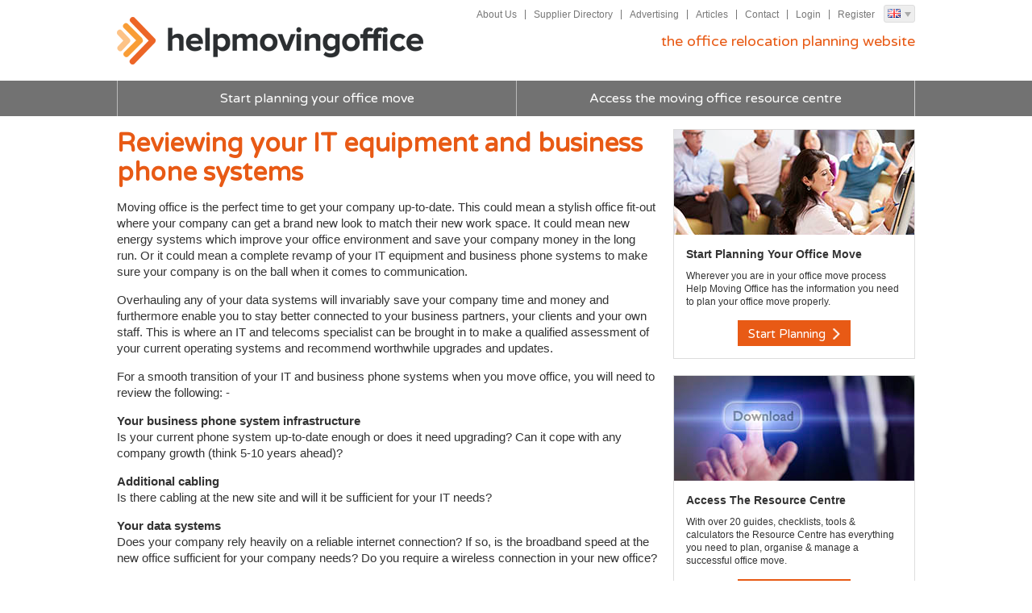

--- FILE ---
content_type: text/html; charset=UTF-8
request_url: https://www.helpmovingoffice.co.uk/article/reviewing-your-it-equipment-and-business-phone-systems
body_size: 25465
content:
<!DOCTYPE html>
<!--[if lt IE 7]>  <html class="ie ie6 lte9 lte8 lte7"> <![endif]-->
<!--[if IE 7]>     <html class="ie ie7 lte9 lte8 lte7"> <![endif]-->
<!--[if IE 8]>     <html class="ie ie8 lte9 lte8"> <![endif]-->
<!--[if IE 9]>     <html class="ie ie9 lte9"> <![endif]-->
<!--[if gt IE 9]>  <html> <![endif]-->
<!--[if !IE]><!--> <html> <!--<![endif]-->
<head>
    <meta http-equiv="Content-Type" content="text/html; charset=utf-8" />    <title>Reviewing your IT equipment and business phone systems | Help Moving Office</title>
    <meta name="viewport" content="width=device-width, maximum-scale=1.0">
    <script src="//ajax.googleapis.com/ajax/libs/jquery/2.0.3/jquery.min.js"></script>
    <link href="/favicon.ico" type="image/x-icon" rel="icon"/><link href="/favicon.ico" type="image/x-icon" rel="shortcut icon"/><link rel="stylesheet" type="text/css" href="/css/global.css?v=1.0.1"/><meta name="description" content=""/><link href="http://www.helpmovingoffice.co.uk/article/reviewing-your-it-equipment-and-business-phone-systems" rel="canonical"/>    <link href='//fonts.googleapis.com/css?family=Varela+Round' rel='stylesheet' type='text/css'>
    <!--[if IE]> <script src="http://html5shiv.googlecode.com/svn/trunk/html5.js"></script><![endif]-->
</head>
<body>
    <!-- Google Tag Manager -->
    <noscript><iframe src="//www.googletagmanager.com/ns.html?id=GTM-KKJNB4"
    height="0" width="0" style="display:none;visibility:hidden"></iframe></noscript>
    <script>(function(w,d,s,l,i){w[l]=w[l]||[];w[l].push({'gtm.start':
    new Date().getTime(),event:'gtm.js'});var f=d.getElementsByTagName(s)[0],
    j=d.createElement(s),dl=l!='dataLayer'?'&l='+l:'';j.async=true;j.src=
    '//www.googletagmanager.com/gtm.js?id='+i+dl;f.parentNode.insertBefore(j,f);
    })(window,document,'script','dataLayer','GTM-KKJNB4');</script>
    <!-- End Google Tag Manager -->
    <div id="skip"><ul><li><a href="#content">Jump to main content</a></li><li><a href="#nav">Jump to navigation</a></li></ul></div>
    <div id="top"></div>
        <header id="main">
    <div class="main wrap">
        <div class="right">
            <ul>
                <li class="about"><a href="/pages/about-us">About Us</a></li>
                <li class="directory"><a href="/directory">Supplier Directory</a></li>
                <li class="advertising"><a href="/pages/advertising">Advertising</a></li>
                <li class="articles"><a href="/articles">Articles</a></li>
                <li class="contact"><a href="/contact">Contact</a></li>
                                <li><a href="/login">Login</a></li>
                <li><a href="/register" id="register-btn">Register</a></li>
                                <li class="location">
                    <span class="active uk">Moving Office UK</span> <i></i>
                    <a href="http://www.helpmovingoffice.com/" title="Help Moving Office USA"><span class="us">Moving Office USA</span></a>
                </li>
            </ul>
            <p class="tagline">the office relocation planning website</p>
        </div>
        <a href="/" class="logo">Help Moving Office</a>
    </div>
    <nav>
        <ul class="primary wrap">
            <li class="home"><a href="/">Home</a></li>
            <li class="timeframes"><a href="/planning">Start planning your office move</a></li>
            <li class="resources"><a href="/resources">Access the moving office resource centre</a></li>
                        <li class="login sub"><a href="/login">Login</a></li>
            <li class="register sub last"><a href="/register" id="register-btn">Register</a></li>
                    </ul>
        <a href="#" id="toggle-nav">Menu</a>
    </nav>
</header>
    <section id="content">
        <div class="wrap">
    <div id="left-col" class="text-block">
        <h1>Reviewing your IT equipment and business phone systems</h1>
        <p>Moving office is the perfect time to get your company up-to-date. This could mean a stylish office fit-out where your company can get a brand new look to match their new work space. It could mean new energy systems which improve your office environment and save your company money in the long run. Or it could mean a complete revamp of your IT equipment and business phone systems to make sure your company is on the ball when it comes to communication.</p>

<p>Overhauling any of your data systems will invariably save your company time and money and furthermore enable you to stay better connected to your business partners, your clients and your own staff. This is where an IT and telecoms specialist can be brought in to make a qualified assessment of your current operating systems and recommend worthwhile upgrades and updates.</p>

<p>For a smooth transition of your IT and business phone systems when you move office, you will need to review the following: -</p>

<p><strong>Your business phone system infrastructure</strong><br />
Is your current phone system up-to-date enough or does it need upgrading? Can it cope with any company growth (think 5-10 years ahead)?</p>

<p><strong>Additional cabling</strong><br />
Is there cabling at the new site and will it be sufficient for your IT needs?</p>

<p><strong>Your data systems</strong><br />
Does your company rely heavily on a reliable internet connection? If so, is the broadband speed at the new office sufficient for your company needs? Do you require a wireless connection in your new office?</p>

<p><strong>Your out of office options</strong><br />
Remote working solutions are becoming more popular now so it is a good time to consider a teleworking solution that could save you money in the long run.</p>

<p><strong>Line rental provider</strong><br />
Who currently maintains your phone lines and what is the cost? It is advisable to shop around to see whether you can get a more competitive quote.</p>

<p><strong>Retaining numbers</strong><br />
Do you want to keep your main phone number or introduce a non-geographic number (NGN) to your business before you actually move office? These numbers allow you to route calls to any existing landline or mobile.</p>

<p>Getting your office communications systems wrong could waste money and even cost you clients, so make sure you use our <a class="external-link" href="http://www.helpmovingoffice.co.uk/resource-centre/checklists/it-telecoms-checklist" jquery1410447063099="5">IT and Telecoms Checklist</a> and directory of office moving professionals to find the right IT support for your office relocation.</p>

<p>&nbsp;</p>
        <p><a href="/resources" id="cta-btn" class="big btn">Planning an office move? Go the office relocation planning resource centre <i></i></a></p>
    </div>
    <div id="right-col">
    <div class="guides">
    <ul>
        <li>
            <div class="thumb promo"><a href="/planning"><img src="/img/banners/planning.jpg" alt="Start Planning Your Office Move" width="235" height="130"></a></div>
            <h4><a href="/planning">Start Planning Your Office Move</a></h4>
            <p>Wherever you are in your office move process Help Moving Office has the information you need to plan your office move properly.</p>
            <a href="/planning" class="btn">Start Planning <i></i></a>
        </li>
        <li>
            <div class="thumb promo"><a href="/resources"><img src="/img/banners/resource-centre.jpg" alt="Moving Office Resources" width="235" height="130"></a></div>
            <h4><a href="/resources">Access The Resource Centre</a></h4>
            <p>With over 20 guides, checklists, tools & calculators the Resource Centre has everything you need to plan, organise & manage a successful office move.</p>
            <a href="/resources" class="btn">See Resources <i></i></a>
        </li>
        <li>
            <div class="thumb promo"><a href="/directory"><img src="/img/banners/moving-office-directory.jpg" alt="Office Relocation Services Directory" width="235" height="130"></a></div>
            <h4><a href="/directory">Office Relocation Directory</a></h4>
            <p>Looking for the right companies for your office move? Connect with independently sourced and pre-qualified companies that are experts in your local market.</p>
            <a href="/directory" class="btn">The Directory <i></i></a>
        </li>
    </ul>
</div>
<div class="guides">
    <h2>Latest Tips</h2>
    <ul>
                        <li>
                        <h4><a href="/article/the-pros-and-cons-of-serviced-offices-a-comprehensive-analysis">The Pros and Cons of Serviced Offices: A Comprehensive Analysis</a></h4>
            <p>Unsure whether to move to a Serviced Office or a Traditional Office? Find out the pros and cons of both to help your business make the right decision and end up in the right type of office.</p>
            <a href="/article/the-pros-and-cons-of-serviced-offices-a-comprehensive-analysis" class="btn">Read Article <i></i></a>        </li>
                        <li>
                        <h4><a href="/article/how-to-move-office">How To Move Office</a></h4>
            <p>The challenges and logistics of an office move can sometimes feel overwhelming. This guide helps you understand the timeframes and costs you are likely to incur so you know more about what to expect when you move office.</p>
            <a href="/article/how-to-move-office" class="btn">Read Article <i></i></a>        </li>
                        <li>
                        <h4><a href="/article/10-steps-to-planning-an-office-move">10 Steps to Planning an Office Move</a></h4>
            <p>Plan your entire office move with this easy-to-follow step by step guide.</p>
            <a href="/article/10-steps-to-planning-an-office-move" class="btn">Read Article <i></i></a>        </li>
            </ul>
</div></div></div>
        <div class="wrap back-to-top"><a href="#top">Back to top &uarr;</a></div>
    </section>
    <footer>
    <div class="wrap">
        <div class="left">
        <nav>
            <ul>
                <li class="home"><a href="/">Home</a></li>
                <li class=""><a href="/pages/about-us">About Help Moving Office</a></li>
                <li class=""><a href="/planning">Start planning your office move</a></li>
                <li class=""><a href="/resources">Access resource centre</a></li>
                <li class=""><a href="/in">Locations</a></li>
                <!--<li class="active"><a href="/articles">Office Relocation Tips</a></li>-->
                <!--<li class=""><a href="/register">Create Account</a></li>-->
            </ul>
        </nav>
        <ul class="social">
            <li><a href="https://www.facebook.com/" class="facebook" target="_blank">Facebook</a></li>
            <li><a href="https://twitter.com/MovingOffice" class="twitter" target="_blank">Twitter</a></li>
            <!--<li><a href="" class="youtube" target="_blank">YouTube</a></li>-->
            <li><a href="https://www.linkedin.com/in/jeremy-carr-smith-378aa015/" class="linkedin" target="_blank">LinkedIn</a></li>
        </ul>
        </div>
        <div class="right">
            <a href="/" class="logo">Help Moving Office</a>
            <address>
                <strong>Moving Office Limited</strong><br />
The Beeches<br />
Furzedown Lane<br />
Amport, Hampshire<br />
SP11 8BE                <br />
                <strong>Tel:</strong> <br />
                <strong>Email:</strong> info@helpmovingoffice.co.uk            </address>
        </div>
        <div class="bottom">
            <ul>
                <li><a href="/pages/privacy-policy">Privacy Policy</a></li>
                <li><a href="/pages/terms-conditions">Terms</a></li>
                <li><a href="/pages/cookie-policy">Cookie Policy</a></li>
                <li><a href="/contact">Contact Us</a></li>
                                <li><a href="/login">Login</a></li>
                <li><a href="/register" id="register-btn">Register</a></li>
                            </ul>
            <p>Copyright © 2026 Help Moving Office. All rights reserved.</p>
        </div>
    </div>
</footer>
    <div class="overlay"></div>
    <div id="register-modal" class="hide"><a href="#close" class="close">&times;</a><div class="signup">
        <h2>Register for FREE</h2>
        <ul class="steps">
            <li><i>1</i> Register your details below (we need to check you're not a robot!)</li>
            <li><i>2</i> Follow the instructions in the confirmation email we've sent you.</li>
            <li><i>3</i> You'll now have FREE access to our entire resource centre and all the information you'll need to plan your office move.</li>
        </ul>
        <form action="/register" role="form" id="AccountForm" method="post" accept-charset="utf-8"><div style="display:none;"><input type="hidden" name="_method" value="POST"/></div><div class='inputs'><div class="input text required"><label for="AccountName">Name:</label><input name="data[Account][name]" placeholder="First name &amp; surname" maxlength="255" type="text" id="AccountName" required="required"/></div><div class="input email required"><label for="AccountEmail">Email:</label><input name="data[Account][email]" placeholder="My work email address" maxlength="255" type="email" id="AccountEmail" required="required"/></div></div><div class='timeframes'><div class='label'>My office move will be in:</div><div><input type="hidden" name="data[Account][timeframe_id]" id="AccountTimeframeId_" value=""/><input type="radio" name="data[Account][timeframe_id]" id="AccountTimeframeId1" value="1" required="required" /><label for="AccountTimeframeId1">Next 30 Days</label></div><div><input type="radio" name="data[Account][timeframe_id]" id="AccountTimeframeId2" value="2" required="required" /><label for="AccountTimeframeId2">1-3 Months</label></div><div><input type="radio" name="data[Account][timeframe_id]" id="AccountTimeframeId3" value="3" required="required" /><label for="AccountTimeframeId3">4-6 Months</label></div><div><input type="radio" name="data[Account][timeframe_id]" id="AccountTimeframeId4" value="4" required="required" /><label for="AccountTimeframeId4">7-12 Months</label></div><div><input type="radio" name="data[Account][timeframe_id]" id="AccountTimeframeId5" value="5" required="required" /><label for="AccountTimeframeId5">12+ Months</label></div><div><input type="radio" name="data[Account][timeframe_id]" id="AccountTimeframeId6" value="6" required="required" /><label for="AccountTimeframeId6">Internal Move</label></div><div class='clear'></div></div><p class="terms"><input type="checkbox" name="read" value="read" required /><label class="small">I have read and agreed to the <a href="#terms" id="toggle-terms">terms and conditions</a></label></p><div class="recaptcha"><div data-sitekey="6LfyfrgUAAAAAADzFELtX-K7M1w59JFAZsZypvy6" data-theme="light" class="g-recaptcha"></div></div><div class="input submit"><div class="submit"><input value="Complete my registration" class="btn" type="submit"/></div></div><p class='login'>Already a member? <a href='/login'>Login here</a><br />Forgot your password? <a href='/forgotten-password'>Reset it here</a></p></form>
    <div class="clear"></div>

    <div id="terms" class="text-block"><h2>Terms &amp; Conditions</h2><p><strong>INTRODUCTION</strong><br />
We are committed to protecting your privacy. This Privacy Policy explains how we use the information we collect about you and the procedures that we have in place to safeguard your privacy.</p>

<p>Please read this Privacy Policy carefully as once you use our website you will be regarded as having read and accepted this Privacy Policy. You must not use our website if you do not accept this Privacy Policy.</p>

<p><strong>ABOUT US</strong><br />
This is the Privacy Policy for <a href="http://www.helpmovingoffice.co.uk">www.helpmovingoffice.co.uk</a> (Website). This Website is owned and operated by Moving Office Limited. Our Registered Company Number is 06724444. Our Registered Address is The Beeches, Furzedown Lane, Amport, Hampshire, SP11 8BE. For the purposes of the Data Protection Act 1998, we are the data processor and controller of any Personal Data you submit via the Website. Our ICO Registration Reference Number is ZA007564.</p>

<p><strong>1. YOUR PERSONAL DATA</strong><br />
We only collect Personal Data when you register for an account to access our Resource Centre (for example, in order to obtain a copy of a checklist or guide from the Resource Centre for the purpose of helping you plan your office move). You can control the level of Personal Data you do or do not wish to provide. You can also delete your account at any stage (this can be done from the Login page by following the relevant option) or by emailing us at <a href="mailto:info@helpmovingofice.co.uk">info@helpmovingofice.co.uk</a>.</p>

<p><strong>2. PURPOSES FOR WHICH WE USE INFORMATION ABOUT YOU</strong><br />
We may use your personal information to:</p>

<ul>
	<li>administer your account with us;</li>
	<li>identify you when you sign-in to your account;</li>
	<li>provide you with the services and information offered through the Website;</li>
	<li>enable you to access and use part or all of the Website;</li>
	<li>personalise aspects of our overall service to you;</li>
	<li>notify you about any changes to the Website;</li>
	<li>ensure that content on the Website is presented in the most effective manner for you and your computer;</li>
	<li>provide you with any required customer care;</li>
	<li>analyse and research the use of our website and improve the quality of our services for users and advertisers;</li>
	<li>comply with any relevant legal or regulatory obligation that we have, for example to make disclosures required by tax authorities, law enforcement and/or regulatory bodies, or other statutory requirements.</li>
</ul>

<p>We do not sell or pass on Personal Data to third parties.</p>

<p><strong>3. EXTERNAL LINKS</strong><br />
Our Website contains links to external websites. We are not responsible for the privacy policies or the content of any such websites. Should you click on any of these links then you are strongly advised to read their privacy policy before submitting any Personal Data.</p>

<p><strong>4. THIRD PARTY PROVIDERS AND DATA PRIVACY</strong><br />
Our Website contains a Supplier Directory which enables you to source companies that provide products and services that are relevant for an office move. If you decide to contact any company listed in our Directory then we are not responsible for the privacy policies or the content of any such websites.</p>

<p><strong>5. NON-PERSONAL DATA</strong><br />
Like many other websites we gather, use, analyse, sell and distribute non-personal data. Unlike Personal Data this information cannot be used to identify or contact you personally. Please be aware that if you use our website then you will be giving your consent to us sharing anonymised data about your use of our website with our third party partners. We do not share your Personal Data with any third parties and they will not be able to personally identify you from the data that we may provide to them.</p>

<p><strong>6. SECURITY</strong><br />
The internet is not a secure medium. However we have put in place various security procedures as set out in this policy. Firewalls are used to block unauthorised traffic to the servers and the actual servers are located in a secure location which can only be accessed by authorised personnel. We also keep your information confidential. Our internal procedures cover the storage, access and disclosure of your information.</p>

<p><strong>7. COOKIES AND WEB BEACONS</strong><br />
<strong>Cookies</strong><br />
A cookie is a piece of information that a website transfers to the cookie file of the browser on your computer&#39;s hard disk so that the website can remember who you are and information about your visit. Cookies can help to display the information on a website in a way that matches your interests. Cookies cannot be used by themselves to identify you.</p>

<p>The first type is a &#39;session-based&#39; cookie. This means that it is only saved on your hard disk for the time you are using our website. We use these cookies to store your locations during a search session and to make it easier for you to access your account. The second type of cookie we use stays on your hard disk after your session and is called a &#39;persistent&#39;. These cookies help us understand the number of different people coming to the site, rather than the total number of times the site is used. We use these cookies to manage the adverts that are shown to visitors to the Website.</p>

<p>If you do not want a website to create a cookie on your computer, most web browsers provide the option to disable them. However, our website may not work properly if you reject our cookies.</p>

<p><strong>Web Beacons</strong><br />
A web beacon - sometimes called a clear GIF (Graphics Interchange Format) or pixel tag - is a line of code that we have installed on some of our pages to help us learn more about how our visitors make use of the content and services that we offer, and to count how often people visit different areas of the website. Web beacons are not visible in your browser and do not affect the content seen on the Website.</p>

<p>Web beacons help us provide a better service to you by allowing us to understand which areas of the site are more popular with visitors than others. We do not use web beacons to collect any personal information about you as an individual but we do use them to build up a picture of how people tend to use the Website.</p>

<p><strong>8. Changes to our Privacy Policy</strong><br />
We may change this Privacy Policy from time to time to keep it up to date with legal requirements and the way in which we operate our business. We will post the updated Privacy Policy on the site so that you are always aware of what information we collect, how we use it, and under what circumstances we disclose it so please regularly check these pages for the latest version of this notice.</p>

<p><strong>9. YOUR RIGHTS</strong><br />
You have certain rights under the Data Protection Act 1998. For example, we will always let you have a copy of the personal information we have about you should you request it. You can tell us about any changes or inaccuracies in your Personal Data and we will update, correct or delete your Personal Data as requested. You may also request copies of your Personal Data held by us. We will comply with your request as soon as is practicable and in any event within not more than 30 days of receipt of your request. For security purposes we may request proof of identification before disclosing the personal information requested to you. We reserve the right to charge a fee where permitted by law, for instance if your request is manifestly unfounded or excessive.</p>

<p><strong>10. CONTACT DETAILS</strong><br />
If you have any questions about your Personal Data, this Privacy Policy or any other matter then please email us at <a href="mailto:info@helpmovingofice.co.uk">info@helpmovingofice.co.uk</a>&nbsp;or write to us at Moving Office Ltd, The Beeches, Furzedown Lane, Amport, Andover, Hampshire, SP11 8BE.<br />
&nbsp;</p>
</div>

</div>
</div>

    <script src="https://cdnjs.cloudflare.com/ajax/libs/ouibounce/0.0.11/ouibounce.min.js"></script>
    
	<script type="text/javascript" src="/js/placeholders.min.js"></script>
	<script type="text/javascript" src="/js/jquery-columns-plugin.js"></script>
	<script type="text/javascript" src="/js/common.js"></script>
	<script type="text/javascript" src="/js/bootstrap.min.js"></script>
	<script type="text/javascript" src="/js/jquery-scrolltofixed-min.js"></script>
	<script type="text/javascript" src="/js/cycle2.min.js"></script>
<script type="text/javascript" src="https://www.google.com/recaptcha/api.js?hl=en" async="async" defer="defer"></script>    
    <div id="ouibounce-modal" style="display: none;">
    <div class="underlay"></div>
    <div class="modal">
        <div class="modal-title">
            <img src="/img/do-it-properly-stamp2.png" alt="Do it properly" />
            <h2>Before you leave please just check...</h2>
            <h3>Have you got every aspect of your Office Move covered off?</h3>
        </div>

        <div class="modal-body">
            <ul>
                <li>Have you double checked that you've got everything organised properly?</li>
                <li>Keen to ensure that you make good decisions for your business?</li>
                <li>Want to avoid making expensive (and avoidable) mistakes?</li>
            </ul>
            <p class="centered"><a href="/resources" class="btn">Access the Moving Office Resource Centre <i></i></a></p>
            <p class="sub">Make sure you check out all of our tried-&amp;-test office relocation guides &amp; checklists<br /> to help you plan, manage and organise a successful office move.</p>
        </div>

        <div class="modal-footer">
            <a href="#" id="close">No thanks... my company is not moving office</a>
        </div>
    </div>
</div></body>
</html>


--- FILE ---
content_type: text/html; charset=utf-8
request_url: https://www.google.com/recaptcha/api2/anchor?ar=1&k=6LfyfrgUAAAAAADzFELtX-K7M1w59JFAZsZypvy6&co=aHR0cHM6Ly93d3cuaGVscG1vdmluZ29mZmljZS5jby51azo0NDM.&hl=en&v=PoyoqOPhxBO7pBk68S4YbpHZ&theme=light&size=normal&anchor-ms=20000&execute-ms=30000&cb=fal8gikhmudk
body_size: 49699
content:
<!DOCTYPE HTML><html dir="ltr" lang="en"><head><meta http-equiv="Content-Type" content="text/html; charset=UTF-8">
<meta http-equiv="X-UA-Compatible" content="IE=edge">
<title>reCAPTCHA</title>
<style type="text/css">
/* cyrillic-ext */
@font-face {
  font-family: 'Roboto';
  font-style: normal;
  font-weight: 400;
  font-stretch: 100%;
  src: url(//fonts.gstatic.com/s/roboto/v48/KFO7CnqEu92Fr1ME7kSn66aGLdTylUAMa3GUBHMdazTgWw.woff2) format('woff2');
  unicode-range: U+0460-052F, U+1C80-1C8A, U+20B4, U+2DE0-2DFF, U+A640-A69F, U+FE2E-FE2F;
}
/* cyrillic */
@font-face {
  font-family: 'Roboto';
  font-style: normal;
  font-weight: 400;
  font-stretch: 100%;
  src: url(//fonts.gstatic.com/s/roboto/v48/KFO7CnqEu92Fr1ME7kSn66aGLdTylUAMa3iUBHMdazTgWw.woff2) format('woff2');
  unicode-range: U+0301, U+0400-045F, U+0490-0491, U+04B0-04B1, U+2116;
}
/* greek-ext */
@font-face {
  font-family: 'Roboto';
  font-style: normal;
  font-weight: 400;
  font-stretch: 100%;
  src: url(//fonts.gstatic.com/s/roboto/v48/KFO7CnqEu92Fr1ME7kSn66aGLdTylUAMa3CUBHMdazTgWw.woff2) format('woff2');
  unicode-range: U+1F00-1FFF;
}
/* greek */
@font-face {
  font-family: 'Roboto';
  font-style: normal;
  font-weight: 400;
  font-stretch: 100%;
  src: url(//fonts.gstatic.com/s/roboto/v48/KFO7CnqEu92Fr1ME7kSn66aGLdTylUAMa3-UBHMdazTgWw.woff2) format('woff2');
  unicode-range: U+0370-0377, U+037A-037F, U+0384-038A, U+038C, U+038E-03A1, U+03A3-03FF;
}
/* math */
@font-face {
  font-family: 'Roboto';
  font-style: normal;
  font-weight: 400;
  font-stretch: 100%;
  src: url(//fonts.gstatic.com/s/roboto/v48/KFO7CnqEu92Fr1ME7kSn66aGLdTylUAMawCUBHMdazTgWw.woff2) format('woff2');
  unicode-range: U+0302-0303, U+0305, U+0307-0308, U+0310, U+0312, U+0315, U+031A, U+0326-0327, U+032C, U+032F-0330, U+0332-0333, U+0338, U+033A, U+0346, U+034D, U+0391-03A1, U+03A3-03A9, U+03B1-03C9, U+03D1, U+03D5-03D6, U+03F0-03F1, U+03F4-03F5, U+2016-2017, U+2034-2038, U+203C, U+2040, U+2043, U+2047, U+2050, U+2057, U+205F, U+2070-2071, U+2074-208E, U+2090-209C, U+20D0-20DC, U+20E1, U+20E5-20EF, U+2100-2112, U+2114-2115, U+2117-2121, U+2123-214F, U+2190, U+2192, U+2194-21AE, U+21B0-21E5, U+21F1-21F2, U+21F4-2211, U+2213-2214, U+2216-22FF, U+2308-230B, U+2310, U+2319, U+231C-2321, U+2336-237A, U+237C, U+2395, U+239B-23B7, U+23D0, U+23DC-23E1, U+2474-2475, U+25AF, U+25B3, U+25B7, U+25BD, U+25C1, U+25CA, U+25CC, U+25FB, U+266D-266F, U+27C0-27FF, U+2900-2AFF, U+2B0E-2B11, U+2B30-2B4C, U+2BFE, U+3030, U+FF5B, U+FF5D, U+1D400-1D7FF, U+1EE00-1EEFF;
}
/* symbols */
@font-face {
  font-family: 'Roboto';
  font-style: normal;
  font-weight: 400;
  font-stretch: 100%;
  src: url(//fonts.gstatic.com/s/roboto/v48/KFO7CnqEu92Fr1ME7kSn66aGLdTylUAMaxKUBHMdazTgWw.woff2) format('woff2');
  unicode-range: U+0001-000C, U+000E-001F, U+007F-009F, U+20DD-20E0, U+20E2-20E4, U+2150-218F, U+2190, U+2192, U+2194-2199, U+21AF, U+21E6-21F0, U+21F3, U+2218-2219, U+2299, U+22C4-22C6, U+2300-243F, U+2440-244A, U+2460-24FF, U+25A0-27BF, U+2800-28FF, U+2921-2922, U+2981, U+29BF, U+29EB, U+2B00-2BFF, U+4DC0-4DFF, U+FFF9-FFFB, U+10140-1018E, U+10190-1019C, U+101A0, U+101D0-101FD, U+102E0-102FB, U+10E60-10E7E, U+1D2C0-1D2D3, U+1D2E0-1D37F, U+1F000-1F0FF, U+1F100-1F1AD, U+1F1E6-1F1FF, U+1F30D-1F30F, U+1F315, U+1F31C, U+1F31E, U+1F320-1F32C, U+1F336, U+1F378, U+1F37D, U+1F382, U+1F393-1F39F, U+1F3A7-1F3A8, U+1F3AC-1F3AF, U+1F3C2, U+1F3C4-1F3C6, U+1F3CA-1F3CE, U+1F3D4-1F3E0, U+1F3ED, U+1F3F1-1F3F3, U+1F3F5-1F3F7, U+1F408, U+1F415, U+1F41F, U+1F426, U+1F43F, U+1F441-1F442, U+1F444, U+1F446-1F449, U+1F44C-1F44E, U+1F453, U+1F46A, U+1F47D, U+1F4A3, U+1F4B0, U+1F4B3, U+1F4B9, U+1F4BB, U+1F4BF, U+1F4C8-1F4CB, U+1F4D6, U+1F4DA, U+1F4DF, U+1F4E3-1F4E6, U+1F4EA-1F4ED, U+1F4F7, U+1F4F9-1F4FB, U+1F4FD-1F4FE, U+1F503, U+1F507-1F50B, U+1F50D, U+1F512-1F513, U+1F53E-1F54A, U+1F54F-1F5FA, U+1F610, U+1F650-1F67F, U+1F687, U+1F68D, U+1F691, U+1F694, U+1F698, U+1F6AD, U+1F6B2, U+1F6B9-1F6BA, U+1F6BC, U+1F6C6-1F6CF, U+1F6D3-1F6D7, U+1F6E0-1F6EA, U+1F6F0-1F6F3, U+1F6F7-1F6FC, U+1F700-1F7FF, U+1F800-1F80B, U+1F810-1F847, U+1F850-1F859, U+1F860-1F887, U+1F890-1F8AD, U+1F8B0-1F8BB, U+1F8C0-1F8C1, U+1F900-1F90B, U+1F93B, U+1F946, U+1F984, U+1F996, U+1F9E9, U+1FA00-1FA6F, U+1FA70-1FA7C, U+1FA80-1FA89, U+1FA8F-1FAC6, U+1FACE-1FADC, U+1FADF-1FAE9, U+1FAF0-1FAF8, U+1FB00-1FBFF;
}
/* vietnamese */
@font-face {
  font-family: 'Roboto';
  font-style: normal;
  font-weight: 400;
  font-stretch: 100%;
  src: url(//fonts.gstatic.com/s/roboto/v48/KFO7CnqEu92Fr1ME7kSn66aGLdTylUAMa3OUBHMdazTgWw.woff2) format('woff2');
  unicode-range: U+0102-0103, U+0110-0111, U+0128-0129, U+0168-0169, U+01A0-01A1, U+01AF-01B0, U+0300-0301, U+0303-0304, U+0308-0309, U+0323, U+0329, U+1EA0-1EF9, U+20AB;
}
/* latin-ext */
@font-face {
  font-family: 'Roboto';
  font-style: normal;
  font-weight: 400;
  font-stretch: 100%;
  src: url(//fonts.gstatic.com/s/roboto/v48/KFO7CnqEu92Fr1ME7kSn66aGLdTylUAMa3KUBHMdazTgWw.woff2) format('woff2');
  unicode-range: U+0100-02BA, U+02BD-02C5, U+02C7-02CC, U+02CE-02D7, U+02DD-02FF, U+0304, U+0308, U+0329, U+1D00-1DBF, U+1E00-1E9F, U+1EF2-1EFF, U+2020, U+20A0-20AB, U+20AD-20C0, U+2113, U+2C60-2C7F, U+A720-A7FF;
}
/* latin */
@font-face {
  font-family: 'Roboto';
  font-style: normal;
  font-weight: 400;
  font-stretch: 100%;
  src: url(//fonts.gstatic.com/s/roboto/v48/KFO7CnqEu92Fr1ME7kSn66aGLdTylUAMa3yUBHMdazQ.woff2) format('woff2');
  unicode-range: U+0000-00FF, U+0131, U+0152-0153, U+02BB-02BC, U+02C6, U+02DA, U+02DC, U+0304, U+0308, U+0329, U+2000-206F, U+20AC, U+2122, U+2191, U+2193, U+2212, U+2215, U+FEFF, U+FFFD;
}
/* cyrillic-ext */
@font-face {
  font-family: 'Roboto';
  font-style: normal;
  font-weight: 500;
  font-stretch: 100%;
  src: url(//fonts.gstatic.com/s/roboto/v48/KFO7CnqEu92Fr1ME7kSn66aGLdTylUAMa3GUBHMdazTgWw.woff2) format('woff2');
  unicode-range: U+0460-052F, U+1C80-1C8A, U+20B4, U+2DE0-2DFF, U+A640-A69F, U+FE2E-FE2F;
}
/* cyrillic */
@font-face {
  font-family: 'Roboto';
  font-style: normal;
  font-weight: 500;
  font-stretch: 100%;
  src: url(//fonts.gstatic.com/s/roboto/v48/KFO7CnqEu92Fr1ME7kSn66aGLdTylUAMa3iUBHMdazTgWw.woff2) format('woff2');
  unicode-range: U+0301, U+0400-045F, U+0490-0491, U+04B0-04B1, U+2116;
}
/* greek-ext */
@font-face {
  font-family: 'Roboto';
  font-style: normal;
  font-weight: 500;
  font-stretch: 100%;
  src: url(//fonts.gstatic.com/s/roboto/v48/KFO7CnqEu92Fr1ME7kSn66aGLdTylUAMa3CUBHMdazTgWw.woff2) format('woff2');
  unicode-range: U+1F00-1FFF;
}
/* greek */
@font-face {
  font-family: 'Roboto';
  font-style: normal;
  font-weight: 500;
  font-stretch: 100%;
  src: url(//fonts.gstatic.com/s/roboto/v48/KFO7CnqEu92Fr1ME7kSn66aGLdTylUAMa3-UBHMdazTgWw.woff2) format('woff2');
  unicode-range: U+0370-0377, U+037A-037F, U+0384-038A, U+038C, U+038E-03A1, U+03A3-03FF;
}
/* math */
@font-face {
  font-family: 'Roboto';
  font-style: normal;
  font-weight: 500;
  font-stretch: 100%;
  src: url(//fonts.gstatic.com/s/roboto/v48/KFO7CnqEu92Fr1ME7kSn66aGLdTylUAMawCUBHMdazTgWw.woff2) format('woff2');
  unicode-range: U+0302-0303, U+0305, U+0307-0308, U+0310, U+0312, U+0315, U+031A, U+0326-0327, U+032C, U+032F-0330, U+0332-0333, U+0338, U+033A, U+0346, U+034D, U+0391-03A1, U+03A3-03A9, U+03B1-03C9, U+03D1, U+03D5-03D6, U+03F0-03F1, U+03F4-03F5, U+2016-2017, U+2034-2038, U+203C, U+2040, U+2043, U+2047, U+2050, U+2057, U+205F, U+2070-2071, U+2074-208E, U+2090-209C, U+20D0-20DC, U+20E1, U+20E5-20EF, U+2100-2112, U+2114-2115, U+2117-2121, U+2123-214F, U+2190, U+2192, U+2194-21AE, U+21B0-21E5, U+21F1-21F2, U+21F4-2211, U+2213-2214, U+2216-22FF, U+2308-230B, U+2310, U+2319, U+231C-2321, U+2336-237A, U+237C, U+2395, U+239B-23B7, U+23D0, U+23DC-23E1, U+2474-2475, U+25AF, U+25B3, U+25B7, U+25BD, U+25C1, U+25CA, U+25CC, U+25FB, U+266D-266F, U+27C0-27FF, U+2900-2AFF, U+2B0E-2B11, U+2B30-2B4C, U+2BFE, U+3030, U+FF5B, U+FF5D, U+1D400-1D7FF, U+1EE00-1EEFF;
}
/* symbols */
@font-face {
  font-family: 'Roboto';
  font-style: normal;
  font-weight: 500;
  font-stretch: 100%;
  src: url(//fonts.gstatic.com/s/roboto/v48/KFO7CnqEu92Fr1ME7kSn66aGLdTylUAMaxKUBHMdazTgWw.woff2) format('woff2');
  unicode-range: U+0001-000C, U+000E-001F, U+007F-009F, U+20DD-20E0, U+20E2-20E4, U+2150-218F, U+2190, U+2192, U+2194-2199, U+21AF, U+21E6-21F0, U+21F3, U+2218-2219, U+2299, U+22C4-22C6, U+2300-243F, U+2440-244A, U+2460-24FF, U+25A0-27BF, U+2800-28FF, U+2921-2922, U+2981, U+29BF, U+29EB, U+2B00-2BFF, U+4DC0-4DFF, U+FFF9-FFFB, U+10140-1018E, U+10190-1019C, U+101A0, U+101D0-101FD, U+102E0-102FB, U+10E60-10E7E, U+1D2C0-1D2D3, U+1D2E0-1D37F, U+1F000-1F0FF, U+1F100-1F1AD, U+1F1E6-1F1FF, U+1F30D-1F30F, U+1F315, U+1F31C, U+1F31E, U+1F320-1F32C, U+1F336, U+1F378, U+1F37D, U+1F382, U+1F393-1F39F, U+1F3A7-1F3A8, U+1F3AC-1F3AF, U+1F3C2, U+1F3C4-1F3C6, U+1F3CA-1F3CE, U+1F3D4-1F3E0, U+1F3ED, U+1F3F1-1F3F3, U+1F3F5-1F3F7, U+1F408, U+1F415, U+1F41F, U+1F426, U+1F43F, U+1F441-1F442, U+1F444, U+1F446-1F449, U+1F44C-1F44E, U+1F453, U+1F46A, U+1F47D, U+1F4A3, U+1F4B0, U+1F4B3, U+1F4B9, U+1F4BB, U+1F4BF, U+1F4C8-1F4CB, U+1F4D6, U+1F4DA, U+1F4DF, U+1F4E3-1F4E6, U+1F4EA-1F4ED, U+1F4F7, U+1F4F9-1F4FB, U+1F4FD-1F4FE, U+1F503, U+1F507-1F50B, U+1F50D, U+1F512-1F513, U+1F53E-1F54A, U+1F54F-1F5FA, U+1F610, U+1F650-1F67F, U+1F687, U+1F68D, U+1F691, U+1F694, U+1F698, U+1F6AD, U+1F6B2, U+1F6B9-1F6BA, U+1F6BC, U+1F6C6-1F6CF, U+1F6D3-1F6D7, U+1F6E0-1F6EA, U+1F6F0-1F6F3, U+1F6F7-1F6FC, U+1F700-1F7FF, U+1F800-1F80B, U+1F810-1F847, U+1F850-1F859, U+1F860-1F887, U+1F890-1F8AD, U+1F8B0-1F8BB, U+1F8C0-1F8C1, U+1F900-1F90B, U+1F93B, U+1F946, U+1F984, U+1F996, U+1F9E9, U+1FA00-1FA6F, U+1FA70-1FA7C, U+1FA80-1FA89, U+1FA8F-1FAC6, U+1FACE-1FADC, U+1FADF-1FAE9, U+1FAF0-1FAF8, U+1FB00-1FBFF;
}
/* vietnamese */
@font-face {
  font-family: 'Roboto';
  font-style: normal;
  font-weight: 500;
  font-stretch: 100%;
  src: url(//fonts.gstatic.com/s/roboto/v48/KFO7CnqEu92Fr1ME7kSn66aGLdTylUAMa3OUBHMdazTgWw.woff2) format('woff2');
  unicode-range: U+0102-0103, U+0110-0111, U+0128-0129, U+0168-0169, U+01A0-01A1, U+01AF-01B0, U+0300-0301, U+0303-0304, U+0308-0309, U+0323, U+0329, U+1EA0-1EF9, U+20AB;
}
/* latin-ext */
@font-face {
  font-family: 'Roboto';
  font-style: normal;
  font-weight: 500;
  font-stretch: 100%;
  src: url(//fonts.gstatic.com/s/roboto/v48/KFO7CnqEu92Fr1ME7kSn66aGLdTylUAMa3KUBHMdazTgWw.woff2) format('woff2');
  unicode-range: U+0100-02BA, U+02BD-02C5, U+02C7-02CC, U+02CE-02D7, U+02DD-02FF, U+0304, U+0308, U+0329, U+1D00-1DBF, U+1E00-1E9F, U+1EF2-1EFF, U+2020, U+20A0-20AB, U+20AD-20C0, U+2113, U+2C60-2C7F, U+A720-A7FF;
}
/* latin */
@font-face {
  font-family: 'Roboto';
  font-style: normal;
  font-weight: 500;
  font-stretch: 100%;
  src: url(//fonts.gstatic.com/s/roboto/v48/KFO7CnqEu92Fr1ME7kSn66aGLdTylUAMa3yUBHMdazQ.woff2) format('woff2');
  unicode-range: U+0000-00FF, U+0131, U+0152-0153, U+02BB-02BC, U+02C6, U+02DA, U+02DC, U+0304, U+0308, U+0329, U+2000-206F, U+20AC, U+2122, U+2191, U+2193, U+2212, U+2215, U+FEFF, U+FFFD;
}
/* cyrillic-ext */
@font-face {
  font-family: 'Roboto';
  font-style: normal;
  font-weight: 900;
  font-stretch: 100%;
  src: url(//fonts.gstatic.com/s/roboto/v48/KFO7CnqEu92Fr1ME7kSn66aGLdTylUAMa3GUBHMdazTgWw.woff2) format('woff2');
  unicode-range: U+0460-052F, U+1C80-1C8A, U+20B4, U+2DE0-2DFF, U+A640-A69F, U+FE2E-FE2F;
}
/* cyrillic */
@font-face {
  font-family: 'Roboto';
  font-style: normal;
  font-weight: 900;
  font-stretch: 100%;
  src: url(//fonts.gstatic.com/s/roboto/v48/KFO7CnqEu92Fr1ME7kSn66aGLdTylUAMa3iUBHMdazTgWw.woff2) format('woff2');
  unicode-range: U+0301, U+0400-045F, U+0490-0491, U+04B0-04B1, U+2116;
}
/* greek-ext */
@font-face {
  font-family: 'Roboto';
  font-style: normal;
  font-weight: 900;
  font-stretch: 100%;
  src: url(//fonts.gstatic.com/s/roboto/v48/KFO7CnqEu92Fr1ME7kSn66aGLdTylUAMa3CUBHMdazTgWw.woff2) format('woff2');
  unicode-range: U+1F00-1FFF;
}
/* greek */
@font-face {
  font-family: 'Roboto';
  font-style: normal;
  font-weight: 900;
  font-stretch: 100%;
  src: url(//fonts.gstatic.com/s/roboto/v48/KFO7CnqEu92Fr1ME7kSn66aGLdTylUAMa3-UBHMdazTgWw.woff2) format('woff2');
  unicode-range: U+0370-0377, U+037A-037F, U+0384-038A, U+038C, U+038E-03A1, U+03A3-03FF;
}
/* math */
@font-face {
  font-family: 'Roboto';
  font-style: normal;
  font-weight: 900;
  font-stretch: 100%;
  src: url(//fonts.gstatic.com/s/roboto/v48/KFO7CnqEu92Fr1ME7kSn66aGLdTylUAMawCUBHMdazTgWw.woff2) format('woff2');
  unicode-range: U+0302-0303, U+0305, U+0307-0308, U+0310, U+0312, U+0315, U+031A, U+0326-0327, U+032C, U+032F-0330, U+0332-0333, U+0338, U+033A, U+0346, U+034D, U+0391-03A1, U+03A3-03A9, U+03B1-03C9, U+03D1, U+03D5-03D6, U+03F0-03F1, U+03F4-03F5, U+2016-2017, U+2034-2038, U+203C, U+2040, U+2043, U+2047, U+2050, U+2057, U+205F, U+2070-2071, U+2074-208E, U+2090-209C, U+20D0-20DC, U+20E1, U+20E5-20EF, U+2100-2112, U+2114-2115, U+2117-2121, U+2123-214F, U+2190, U+2192, U+2194-21AE, U+21B0-21E5, U+21F1-21F2, U+21F4-2211, U+2213-2214, U+2216-22FF, U+2308-230B, U+2310, U+2319, U+231C-2321, U+2336-237A, U+237C, U+2395, U+239B-23B7, U+23D0, U+23DC-23E1, U+2474-2475, U+25AF, U+25B3, U+25B7, U+25BD, U+25C1, U+25CA, U+25CC, U+25FB, U+266D-266F, U+27C0-27FF, U+2900-2AFF, U+2B0E-2B11, U+2B30-2B4C, U+2BFE, U+3030, U+FF5B, U+FF5D, U+1D400-1D7FF, U+1EE00-1EEFF;
}
/* symbols */
@font-face {
  font-family: 'Roboto';
  font-style: normal;
  font-weight: 900;
  font-stretch: 100%;
  src: url(//fonts.gstatic.com/s/roboto/v48/KFO7CnqEu92Fr1ME7kSn66aGLdTylUAMaxKUBHMdazTgWw.woff2) format('woff2');
  unicode-range: U+0001-000C, U+000E-001F, U+007F-009F, U+20DD-20E0, U+20E2-20E4, U+2150-218F, U+2190, U+2192, U+2194-2199, U+21AF, U+21E6-21F0, U+21F3, U+2218-2219, U+2299, U+22C4-22C6, U+2300-243F, U+2440-244A, U+2460-24FF, U+25A0-27BF, U+2800-28FF, U+2921-2922, U+2981, U+29BF, U+29EB, U+2B00-2BFF, U+4DC0-4DFF, U+FFF9-FFFB, U+10140-1018E, U+10190-1019C, U+101A0, U+101D0-101FD, U+102E0-102FB, U+10E60-10E7E, U+1D2C0-1D2D3, U+1D2E0-1D37F, U+1F000-1F0FF, U+1F100-1F1AD, U+1F1E6-1F1FF, U+1F30D-1F30F, U+1F315, U+1F31C, U+1F31E, U+1F320-1F32C, U+1F336, U+1F378, U+1F37D, U+1F382, U+1F393-1F39F, U+1F3A7-1F3A8, U+1F3AC-1F3AF, U+1F3C2, U+1F3C4-1F3C6, U+1F3CA-1F3CE, U+1F3D4-1F3E0, U+1F3ED, U+1F3F1-1F3F3, U+1F3F5-1F3F7, U+1F408, U+1F415, U+1F41F, U+1F426, U+1F43F, U+1F441-1F442, U+1F444, U+1F446-1F449, U+1F44C-1F44E, U+1F453, U+1F46A, U+1F47D, U+1F4A3, U+1F4B0, U+1F4B3, U+1F4B9, U+1F4BB, U+1F4BF, U+1F4C8-1F4CB, U+1F4D6, U+1F4DA, U+1F4DF, U+1F4E3-1F4E6, U+1F4EA-1F4ED, U+1F4F7, U+1F4F9-1F4FB, U+1F4FD-1F4FE, U+1F503, U+1F507-1F50B, U+1F50D, U+1F512-1F513, U+1F53E-1F54A, U+1F54F-1F5FA, U+1F610, U+1F650-1F67F, U+1F687, U+1F68D, U+1F691, U+1F694, U+1F698, U+1F6AD, U+1F6B2, U+1F6B9-1F6BA, U+1F6BC, U+1F6C6-1F6CF, U+1F6D3-1F6D7, U+1F6E0-1F6EA, U+1F6F0-1F6F3, U+1F6F7-1F6FC, U+1F700-1F7FF, U+1F800-1F80B, U+1F810-1F847, U+1F850-1F859, U+1F860-1F887, U+1F890-1F8AD, U+1F8B0-1F8BB, U+1F8C0-1F8C1, U+1F900-1F90B, U+1F93B, U+1F946, U+1F984, U+1F996, U+1F9E9, U+1FA00-1FA6F, U+1FA70-1FA7C, U+1FA80-1FA89, U+1FA8F-1FAC6, U+1FACE-1FADC, U+1FADF-1FAE9, U+1FAF0-1FAF8, U+1FB00-1FBFF;
}
/* vietnamese */
@font-face {
  font-family: 'Roboto';
  font-style: normal;
  font-weight: 900;
  font-stretch: 100%;
  src: url(//fonts.gstatic.com/s/roboto/v48/KFO7CnqEu92Fr1ME7kSn66aGLdTylUAMa3OUBHMdazTgWw.woff2) format('woff2');
  unicode-range: U+0102-0103, U+0110-0111, U+0128-0129, U+0168-0169, U+01A0-01A1, U+01AF-01B0, U+0300-0301, U+0303-0304, U+0308-0309, U+0323, U+0329, U+1EA0-1EF9, U+20AB;
}
/* latin-ext */
@font-face {
  font-family: 'Roboto';
  font-style: normal;
  font-weight: 900;
  font-stretch: 100%;
  src: url(//fonts.gstatic.com/s/roboto/v48/KFO7CnqEu92Fr1ME7kSn66aGLdTylUAMa3KUBHMdazTgWw.woff2) format('woff2');
  unicode-range: U+0100-02BA, U+02BD-02C5, U+02C7-02CC, U+02CE-02D7, U+02DD-02FF, U+0304, U+0308, U+0329, U+1D00-1DBF, U+1E00-1E9F, U+1EF2-1EFF, U+2020, U+20A0-20AB, U+20AD-20C0, U+2113, U+2C60-2C7F, U+A720-A7FF;
}
/* latin */
@font-face {
  font-family: 'Roboto';
  font-style: normal;
  font-weight: 900;
  font-stretch: 100%;
  src: url(//fonts.gstatic.com/s/roboto/v48/KFO7CnqEu92Fr1ME7kSn66aGLdTylUAMa3yUBHMdazQ.woff2) format('woff2');
  unicode-range: U+0000-00FF, U+0131, U+0152-0153, U+02BB-02BC, U+02C6, U+02DA, U+02DC, U+0304, U+0308, U+0329, U+2000-206F, U+20AC, U+2122, U+2191, U+2193, U+2212, U+2215, U+FEFF, U+FFFD;
}

</style>
<link rel="stylesheet" type="text/css" href="https://www.gstatic.com/recaptcha/releases/PoyoqOPhxBO7pBk68S4YbpHZ/styles__ltr.css">
<script nonce="Zwiy4BCiNrDOj8TlTXqL5Q" type="text/javascript">window['__recaptcha_api'] = 'https://www.google.com/recaptcha/api2/';</script>
<script type="text/javascript" src="https://www.gstatic.com/recaptcha/releases/PoyoqOPhxBO7pBk68S4YbpHZ/recaptcha__en.js" nonce="Zwiy4BCiNrDOj8TlTXqL5Q">
      
    </script></head>
<body><div id="rc-anchor-alert" class="rc-anchor-alert"></div>
<input type="hidden" id="recaptcha-token" value="[base64]">
<script type="text/javascript" nonce="Zwiy4BCiNrDOj8TlTXqL5Q">
      recaptcha.anchor.Main.init("[\x22ainput\x22,[\x22bgdata\x22,\x22\x22,\[base64]/[base64]/[base64]/ZyhXLGgpOnEoW04sMjEsbF0sVywwKSxoKSxmYWxzZSxmYWxzZSl9Y2F0Y2goayl7RygzNTgsVyk/[base64]/[base64]/[base64]/[base64]/[base64]/[base64]/[base64]/bmV3IEJbT10oRFswXSk6dz09Mj9uZXcgQltPXShEWzBdLERbMV0pOnc9PTM/bmV3IEJbT10oRFswXSxEWzFdLERbMl0pOnc9PTQ/[base64]/[base64]/[base64]/[base64]/[base64]\\u003d\x22,\[base64]\\u003d\x22,\x22SMK2w5TDs1tIw6J1bMOPw4EMHcKgNiBUw54GasOGAAgJw7EXw7hjwqV1czJlEgbDqcOZTBzChSAGw7nDhcKgw6/Dq07DiU3CmcK3w7g0w53DjEtQHMOvw4sww4bCmy3DkATDhsOnw4DCmRvCrsOnwoPDrV7DicO5wr/Cm8KwwqPDu2IsQMOaw48uw6XCtMO6WnXCosOBVmDDvjzDtwAiwrnDrADDvHrDi8KOHmHCssKHw5FleMKMGTYbIQTDkGsowqxhIAfDjXPDtsO2w60hwqZew7FBNMODwrpsMsK5wr4DTiYXw5/DqsO5KsOxeyc3wrJWWcKbwotoIRhfw6PDmMOyw6YhUWnCucOLB8ORwpfCscKRw7TDmC/[base64]/DnATDrynDkcO6w5UZZMK/wojDvWcrM3bDvl7DiMKow4XDpjwVw6vChsOUGcOOMEsrw7rCkG0JwrByQMOPwr7CsH3CmMKAwoNPFMO2w5HCljrDvTLDiMK9OTRpwqQDK2d2RsKAwr0gJz7CkMO2wr4mw4DDpMK8Kh8mwqZ/wovDnsK4bgJmZsKXMER0wrgfwrjDiU0rFMKKw74YE1VBCE9oIksjw4EhbcOnG8OqTQzCiMOIeH7DhULCrcKqT8OOJ0ELeMOsw7p8fsOFVDnDncOVDMKXw4NewpsjGnfDgcOmUsKycF7Cp8Kvw6Qow5MEw6vCssO/[base64]/DhsK0wq5eX3BBwpR0ccORwq9tPMOfwo/DiVYTT1gWw6ETwrAyPEEJdMOmY8KSABjDrcOfwo/CsW19LMKDengSwrvDqsK/[base64]/UsOZwqF9w7DDrCbDlMK+WMOnw5cBdykjw7AfwoQcWsKYw7cDayocw4PCsmgMVcOAX2PClhpIw6AifzrDt8OnZ8O+w43Cqzk6w7/Ck8K+TxTDjX5Yw5UNH8K5AcOVVFRdCcKCw6jDi8OkbylNWTwHw5LCgiXCvWnDvMOobHECJ8KONMOewrxuAMOTw4XClgTDjQ3CoxDCnHJ1w4ZyQnxhw6nCrcKybT/DvsOgw7DCtzB9wo8Ew7jDhBLCu8K3J8KDwrDDv8KJw5rCjVXDpMOowrNBAUvDtsKFw4LCiyp7wogUejPDgHp0QMOLwpHDhncFwrltJwnCpMKTN3gkdkMGw5PDpsOoW0XDhiB+wrJ9w7jCssOCT8KucMKbw612w4tLOsKbwo/DrsK9SQ7DkVXDgR91wrHCnycJDMO9GXoLDExPw5jCqMKqIkpRWxDCscOxwo5Ow7fCj8OjfcO3cMKrw4zCrwdGNULDoicawoUqw53DksOISzd/wpDCvElhw4TCisOjEsObKcKEQTRWw7HDkGvCqljCpVpYdsOpw4tWT3ITw4RyPS7DpAhJb8KLwrHDrCxTw77DgwrCp8OAw6vDgA3CucO0JcKPw6jDoB3CiMKQw4/Djx3CoXwDwpQQw4QcJkzDoMOaw43CoMKwcsKHLXLCsMOGW2c8w4oKHQbDuzrDh2Q7OcOMUnfDonTCvMKMwr7CuMKXW3kVworDncKawoQvw4Q7w5/DujbCk8KGw7JLw6BPw41GwrReMMKRF2LDhcOQwofDkMO9EMKCw5TDoGkhUsOoX2DDiUdKYcKWDsOpw7ByTlJ+wq0PwqjCusOIYkPDnsKyOMOYAsOuw6fCrwdZYsKYwrBHO3XChxnCrBzDosKzwr14PELCg8Kmwp/DkBJjbcO0w4/[base64]/Cq8OlwppQw7rCocKiw6QKe8KgOsKLV8KKXcOWKxbDnzp/[base64]/AHLCkMOqw5/CjUHCnQpew4fCp8Otw7UCQ39xd8K+GBbCnjnCo1sDwrnDi8Oww4rDn1zDpDJ5HxVvbMKBwq4vMMOpw79TwrZTNcKnwr/CmcOpw7Ifw5/CnBhlBhDCjcOEw6pHF8KLwqfDncKBw5zDhxEJwqBNaAAVSlQmw6B4w4pxw7ZkZcKyTsOWwr/[base64]/HMORw5rCvxYDwo5MJwknwocqIEvDuX4yw68CB3pGwqvClnQzwppFMsO1VwfDvnHCscORw7zDisKjcMKww5Ecw6DCuMKzwplpN8OUwpTCmsKUS8KSJkDDtcOEMFrChFNhNMOTw4PCm8OGacKnQMK0wqvCqU3Diz/DsTTChwLCoMOZMRdQw4pow6fCvMKEIjXDhk/[base64]/DscKFanI3wolLLcO2w6LDmBjClw/CpzDDrsKZwo/[base64]/CjgMFwoY/w7QHwpFdwq8Qw6F4ZMKOaMK6wqbDuMOnLcO2ZSPDilRoB8OGw7LDksOnw74xQMOMRcOqwpDDisO7aXdjwrrCm1fDvcOZf8OYwqXCm0nDrQtJOsOTMSJCHcKew75WwqUJwo3CscK2Kyhjw4jCqyjDvMKfSTlnw7PCrzLCkMO9wqPDu0fDmyEzCm3CnicoSMKbw7/CiA/[base64]/DpDAvGz7CpRwSw7XDpsOLGTXDjiMAw7vCssKEw4vCr8KieVpgfBUwKcKiwr05F8KlBnlVw7N4w7fCjxHCg8Oxw4lZGGRtwrogw4F7w4/ClDPDrsOQw44GwpsXw5nDhmpWGmvDmCbCvElNOQlAWsKmwrlhd8OtwqXCj8KRF8O6wr/DkMOeShFdEznClsKpw6ELRSjDlG0JCHgtM8OWPQLCjMKdw7oYcSJFcAnCvsKjFsKmH8KOwp3CjsOlAUrChW3DnBwpw4zDicOYITrClAA9TzjDsyklw6kLHcOFGyTDlz3DjcKPWEYVCnzCsjoLw7YxeVxqwrUCwrIkQwzDocODwp/CvFoPOsKBGsKRaMOvCHM+EMKzKcKNwr8gw6DCtDxNLzzDjSZlL8KPInVgAQkqMWYLQTbCnEjDlETCiAcLwp4yw6wxZ8K1E3wfAcKdw5LCq8O/w7/[base64]/DpMKxwpE2w6HCsFfDmMK6GsKxw5LCvsKLwqrCrDTDv3hFVRLCvwUswrUew4XDuRvDqMKTw6zDsTU5PcOcw4rDp8KqXcORwoYZw5XDhsOww7HDl8Ocwp/DsMOCa0ElRDQsw7BqLsOVLcKVBDN4RRl8w5nDgcKUwp9awqjDkBM9wp0FwqfCkXDCkEt4w5LDjErCucO/BiROIAHDu8OsL8KlwoQwK8KUw7HChWrCtcKpPsKePAHCllQdwp3CsXzCtjQAMsKWwqvDkDrCsMOxJ8KfbSwYR8K2w70PBmjCqSLCtGhFOMOFV8OKwrLDoi7DkcOKQjDCsArDn0UST8Ocw5jCvDDDmh7CgnPDgm3DiWHCtTpnAjrDncKKA8OwwqbCh8OsRzw/wqTDlMKBwoA3TgoxEsKTw5lKCcOkw5NOw6rCosKrOVcewrHDoxZdw5bDlVASwosJwqsASHPCqsKXw4jCksKKTinCklXCpsKVCsO8wphjQG7DkmLDpEkHN8Oaw6lvasKqNQvCu23DsxdUw5FMLiPDq8Kvwqo8wq7Di1vDtnx/KAUmGcOrVwAKw65pE8O9w5Fuwr9qTRkPw4wIwoDDocOiMcO9w4DCojLDhGckRVPDj8KxJHFtw5vCsn3CosKpwpgTaS/[base64]/DhMObw4bDhSVzwpoWMhZ0w4I0XMOgIsOhw510OQtwwp9dYw7CukZxb8OGYj0xaMOiw5PCrAZNR8KjTsOYT8OqMjLDhFbDmcOSwq/CvsKww7/Dk8OsFMKjwpoLE8KXw5Yaw6TDlQcxw5djw7LDpHHDtBseRMKWNMOkDBdHwrBZbcKWNcK6fwRDVVLDmQvClUHCkRLCoMK/Z8KGw4nDhg58wowAWcKLDFTCjMOPw4F7QFR2w58gw4ddTMO3wogTN0rDlzxlwrNAwqg2dmcrwqPDrcO9RX3CmxrCpMOIX8KSEsKHFBBnbMKHw6TCvcK1wrNSR8KCw5UTFnMzdiLDmcKtwpRiwqMXAsKpw4w9KEILPBfCuktLwoXCjsK8wofChXgDw70/cibDjcKAK2pJwrvCt8KwZAwSA2bCrcKbw653w6rCr8KhCXoZwrpbUsOpC8OgQBnDr3Qgw7J6w5TDtsK/M8OIdEQKw4nDvjpLw5HDmMKgwrfCr2YzayDCj8Kqw5NRD3VqNMKOFAlmw4hqwqAaXlLDvcKnA8O/wq4pw6tCwpwkw5RKw40fw6jCpWfCmWUiGMKUBBxqWsOMN8K8CAzCjG42LnFQAgosVsKRwp12w5cHwp/Dg8O0HMKkJsOXwp7CoMOGWmbDpcKtw4LDjCQKwoFQw6HCmcKiEMK3DcOWH1B+wrdERcO+DFsXwrPCszbCpUEjwp5nNTDDuMKyF0Q4CjLDjcOowqZ4AcK2woHDm8Oww6DDkkAgekXDj8K6w7jChgMnwo3CscK0woNtwp7Cr8KmwqDCvcKacxwIwozCmVnDq3A/woTCh8KXwpNvLcKfwpRdI8KYw7EnFcKEwpjCgcKoeMOwA8KpwpTCmGLDv8OAw681VMOALcOrfMOYw5fCjsOTE8OONwbDvRo9w71cw5/DocO6IsO+O8OgPMKIT1sIVifCskXCnMKbLxh4w4UXwoXDo0N1FSbCkBcrYMOjHMKmw5/DrMOOw47CsxbCsSnDjG8uwprCrgPClMKvwpjCmC/CqMKLwrt6wqR6w5k8wrcHMxnDrx/Do3sVw6fCqRgALcOcwrMfwrpHAMOewrzCo8OJP8KRwrXDuBHCkgfCnDLDq8KmKz04w71/QWcfwr7DuGwMGR/[base64]/CvEHDp2zDtBvCigDDhcK/biQrw7jCvSFrw7zCm8KbAzXDgsKVV8K/wpZiacKcw7NtGDvDrHzDtVPDjFh3wpxgw6UHacKrw489wrtzDStQw43CqBfCnwY3w7p6ay7DgcKSbioUwrI2TsOfT8Ohw5/[base64]/B8OAwpsofsOdw5DCt8KaRsK4FcK4woAIwq3DtlrCh8KHdUU/[base64]/DvQfCt10Mw657CmLDgcKkwphZampbI8KXwrc7fMOVYEx+w7I+wrh8GQ3DnMOPw6fClcOiLQ5ww7rDlMOEwrzDhxfDjkjDomjDu8Onw4tfw64YwrLDvVLCoj0Ywq0Lbi7DsMKXAB7DssKFGR/CicOme8Kydz7Dm8KAw7HDnlcUC8OUw6XCpR0Vw7FZwrrDrFU/[base64]/wqFOTUbDlyTDrsOwBMOICcK7eh0swprCoWw/w4LCrm3CgcODSMOVWgnCiMOGwqPDkcKVw4wuw47CisKTwoLCtnI+wrl2MyjDu8Kfw4/CrcKwURAaEzAGwpA7QsOQwoYGD8KOwq3Dt8Kiw6fDgMO3w5VSw5LDhcO/w6ZNwqpfwpbChi8CT8KpRk92wr3DmcOLwrNBw71Vw6HDqzEPX8KTTMOfM1k/[base64]/Wn/DhcOCAEJ9Hn8TW8OiEFYlw7F4LsO4w7DDkFZIa0LCnQPCvDYATsKMwoV0Y0cXQjfCs8Kbw4oUNMKAccOUXzp7wpVOw7fDgG3Ck8Kaw6LDisK7w7bDhDUXwqvCtksvwoTDocKwSsKzw5PCvsK5Q0/[base64]/CksOqwqhWYcKSTMOIMiTDi8K5w5DDr8K4wqfDv2pHV8OgwrfClHxqw6nDi8OFUMOFw6bClsKSTmhLwovChzEVw77CrcOuenRKaMO8TDbDusOfwo/DmSBaNsK3MnjDocKefAQkY8OBZGkSw5rCi2ATw7JbKjfDs8KNwrDCucOtw4TDuMOFWMOZw4rCkMK8S8OLw7PDg8KzwrXDiEhMZMO2wo7Dr8KSw7c5ECNbMMOfw4XDtydyw6oiw5/Dt1Zaw7nDnmLDh8KTw7rDkcKcwoPClsKEXsO8IsK2fsOjw7lOwrQ0w696wqzCtsO+w5VqWcO0Ry3CmwrCjwbCr8Knw4TDu1nCosK8fSZxfAXCsj/DisOROMK2R3bCnsKwH3kGXcOQfl/Cq8KsFcKFw6tHRGUdw6HDnMK0wrPDoyARwo/[base64]/w7Z0FlTDhCsSw7nCiMK+w4A2O8KWRU3DoHnCmMKmw6Q7TcOVw75eSMOzwrXDuMK+wrvCoMKOwoBQw6gRWMOWw48EwrzCiCNBH8OTw4zCqCFkw6rCqsOaHxBpw6Flw6LDocKvwpUiMsKuwrdBwqPDrsOXV8K7F8Orw5s+AB7CvcO9w5JjACjDgXDDsRoew5/DskczwpXChsOmNsKEKwAfwoXDkcKUIUjDqsK7ImbDixXDrivDmyQoWcOhAMKRXMO5w7lOw58qwpbDncK+wpTCuTbCqcOvwp0Xw4rDpmnDl1RsCBQiEjHCn8KYw587CcOlwoANwq4Nw54OV8Klw7PCssOWdXZXesOPwoh9w6/CkDpkCsOoYGnCncORDsKAR8OCw6xjw4ZjTMO7AsOkTsOtw4DClcKnwo3CncK3Lz/CjMKzw4Yowp/CklwZwpsvwoXDmT1dwpXCq3lRwrrDn8KrLTIYEMKPw5JOOg7CsF/DqsOawrkDw4jDpV/[base64]/MEkNw67Crk17e8Ogw6TCvMOlSA/Dk8OxTlgFw79cLMO9w4PDv8Oiwr8KCl0xw5N4UcK0UAXDpMKRw5Ayw5jDs8OHPcKWKsO+d8O+CMKYw4bDncOew73Dp3LCpcKUfMONwoR9MzXDl1jCrMKlw4HCi8K8w7HCo0zCosO2wpIJTcKyYcKWWCIQw7N5w6cbe2AoCcOXWQ/DuTTDsMKpSBHCrSrDmGYYMcOvwrLCrcO1w6Vhw4Y1w79eXsOKUMK0RcKCwoUydsK3w4cLPC3CpcOgcsOOwqrDgMOxOsKzfxPDqBpiw7xCby/CvAA1CcKCwoHDhT7DsBN2csKqXG7DjyLCpsOoNsO4woLDg3sTMsORKMK5wo4GwqLDgFXDikYJw4PDtsOZSMO5B8Kyw7ROw7xbfMKGGSg5w445ERbDlcK1w6d2MsOywo/Cgm1DKsK2wrTDvsOdw7HDl28BcMK/DMKfwo0SZEBRw78Ywr/CjsKOwowcWQXCpB/DqsKkw717wpJywqjCoj10WMKpUTBjw5nDlkfDosOpw7YWwpzCusKoDB9RTMOuwqjDlMKTYMOww5Fkw7Ypw7ZlFcOSw7bCjMOzwpbChcOIwolwFcOJF0bCmiBQwoFlwrlCWMOddj5GNDLCnsKvWh5XFkNUwo4Hw5/ChCHCnTF7wpJvbsOiH8Oiwo5UVsOdCX88woXCgMKdLMO1wrnDr1VUBcKQwrLCh8OxVg3DtsOtVcONw6bDl8OrH8OUSMKAwrLDkXYZw7Q1wp/Dm0x5eMKkTxVKw7PClSPCusOSSsOWQsOpw7TCscOQVsKLwr7Dn8O1wqVJdkEpwpDCi8Kdw4ZhTMO/[base64]/DgQAGwpDDoAbCpcOIE3Z3Gy/[base64]/Du8KfMxTDpHDDqihiw6ttdjHCmUQLw6XCqSsCw7TDg8O9w5rDm0nDvMKtw4MZw4bDrsOwwpEfw5AIw43Dv0nCs8KaJnUJfMKyPjVfBMKNwpfCvsOww7PCoMODwp/CiMKGDHnDpcO6w5HDoMONP1ANw5N5NhAMEMOpCcOtFsKCwohQw5xFFQ8Pw5nDpE5Xwpdzw5bCvgtFwrjCuMOtwo/CigtrSXtbXCLCqcOMNEA7wq5ndcOvw6lBSsOnNcKFw7TDvibCpMOXw4fDsFtVwrLDpwbCicKKZMK0w5PDlBV/w6VgEsOaw5BrCEvCu2FXbsOUwrPDl8OKw47Cgl5xw6IffynDqyXCsnPDhMOmMgd3w5DDjcOhw63DiMK2wo3ClcOrCk/[base64]/[base64]/DtcOlwo/CvcOsw67CjsOQwqXCuMOTEcOTcsKXwpnCgX5yw4HCmDIoY8OSDho7EMO7wp5Uwr9iw7LDlsOnGUV+wrwMacOIwrJFwqbCnmnCgnfCsHgww5jCnVJ2w5xbNUrCgEjDh8OhGcOjZCt/ccOIOMOqaFfCsBrCh8KiUC/DmcOlwo7CoiUEfsOhdMOsw69xesOUw7XCswgww5/CkMKaMCXDqw3Ct8KLw7jDiwHDk1MTV8KWMD/DjHDClMOLw5oDUMKARjMDbcKGw4XCmCrDicK8B8ORw6rDsMKkw5skXm3Cg2/DpWQxw55bw6DDsMKwwr7CvcK4w5nCuyNSbsOpJWwFRnzDi0ImwqPDi13CjUzCpcO8w7d1w70Ab8KDIcO8H8O/w6s9H03DjMK1wpZ3ZMOPBBjCtMOnw7nDm8OSaE3CiDIaM8KHw4nDhwDCqmLCgGbCtMKlO8K9w6UnNcO2TiIiM8Ohw5XDv8KnwqJIXiLChsOOw5HDpELDvjfDi1UUYcO+bcO2w5LCosOuwrjDjDLCssK/GcK/E3/Dk8OHwq5PSz/DlVrDpsK7WCdOw4NNw4dfw6Jew47ChMKpTsODw4fCocKuaxJqwqkGw5VGMcOyHyw5woxaw6DCi8OkW1trJ8OTwpvCkcOrwpbChQ56DsOcFcKlXxkXb2XChAs1w73DssOTwpTCgcKZw7/DgMK0wrUswovDrAgkwp4SDQRrWsKnw4fDuCLCiCDCgXR+w7LCrsOTFALCgj1maXHCkkHDvWQfwptyw67Dk8KWw5/DnXPDnsKMw5DCmMOow4NMPMKhJsOeTWAtOm1ZTMO/w5EjwrsjwoBRwr89w7c6w6oNwrfDgMKACi5Swr1VbR3DocKKGsKMw7/CqsK8PcO9FifDmwzCg8K6WjfCqMK6wr3CscObYMOcVMOSP8KdfxHDisKSbDsywrBFHcOxw6sOwqbDm8KPKDR0wr40asKhZ8KxO2XDiGLDjMO+PMOEfsOdTsOEbmJXw6YGwr4mw4RxZcOQwrPCkXnDm8O1w7/CisKkwrTCs8K+w6/DssOcw77DgQ9NDXcMUcKwwpAyS2nCgyLDjn3ChcK5P8Kmw6RmU8KjFMKJT8KuM1czMMKLCkF0bCrDgBnCpycwFcK8w7LDrsOcwrULL0PCkwAmwpjCgzHCqFBIw7zDqcKKCwnDsk7CqsKjDW3DlFHCnsOsMsKMYMK+w4jDhsKzwpY2w6zCn8OTbyLDqT/ChH7CnG1mwovChUxWVXYUWsOUWcKbwobDmcKMOMKdwrQUGcKpwp3ChcKYwpTDl8KUwpzCvzfDnBTCtRVQME7DhibCmwvCgMOoIcKoZF8hKXfCv8OXMFHDo8Ogw6PDicOCAzk+wrLDihbDpcKxw7Fiw7o3CcKVZcKhbsK6YB/DnEbCnsONHkZHw4t0wqNSwrnDqEofRmY3AcOXw5NFIAHCvMKaVsKaNcKRw51FwrfCrybCgB3Dli3DlsKAfsKNG3Y4EwxkJsKsGsO+QsOmH1RCwpPCpEHCusO0fsKBw4rCsMOhwp4/[base64]/V8O5WsO5wpZuNMOnIU1pU8OwwqXDmsKpwoVgw7MpbUjCvx7DkcKGw4fDvcOfEkJeWTxcCmXDpRTDkDnDiFdDw47ChTrDpWzCtsOFwoAywp1dN2UbFsOow5/[base64]/CgShpKcOZwqtqw6giwqfCvsOxwrLCpcKSG8O4axnDpMKbwp3DoQB8wrY2TMO1w7NQW8ObMl7DrV/CrXQZUMK8d2XCu8KJwrTCuhDDrCXCpcKKZURvwq/CtCPCqF/CrBxWIsKJR8O3FBrDgMKbwqDDhsKDYDTCs0AYJ8OvO8OlwoR6w7LCt8O6HMO5w6jCnw/DpQDCiVEfeMKYeRUxw73CnQpoX8OYwrnDlkzDs3tPwp18wrlgAk/CrxPDrHXDnFTDpljDtGLCocOswqROw6BkwofDkVBqwo4EwrDCnnzDuMOAw5TDgMKyZsO2wqJLMDNIwq3CqcO4w5cSw6jCksKKQg/CuzPCsHvDncOzNMOawoxqwqtSwoBxwpkNw6QUw7bDisKRcsO8w47DjcK0UMK/UsKkNMKoKsO6w43Dlm0Uw7g2wrgcwoDCiFDDpUPDnyTDg3LDlCrDgDoIUWkjwrjCrTvDsMKsVjAyfwvDrcK3Sn3DqyPChQ/ChcKTw6zDmsK0MkPDpDIhwqEWw7ZKwopCw7tTT8KtIENqInnCuMK6w4VSw7QOD8OjwoRGw4DDrFnChcKDLsKaw6vCvcKyE8KCwrbCu8OUGsO8cMKOw5rDsMOAwoQgw7skwovDkF8Rwr7CoRTDjMKBwrxuw4/CpsOQfVPCusOJNQHDg1PCh8KRCQvCoMORw4nCtHQ5wrhtw5VLLsKMVW8IeBUrw6Z7wrrDtgURYsOBDsKzbsO0w7nDp8O/[base64]/CnMKQYcOFUcKxwoApwrzDqXzDr8KjJyvDiQHCq8O8w5gxPj/CgBdCwrkvw6AxNnLDs8Opw69DdnjCmMKSYynDmWIVwrDCmmDDs03DoUgbwpHDoBnDjDZ7KEh7w5rCjgvClsKKTyFDRMOuCXrCicOvwrLDqBzDh8KGfnBNw45TwplIQw3DuR/Dm8ORw4Ydw4TCsg3DtgBxwp/DjSdaSUQEwrxywpLDhMORwrQgw4kGPMOiL35FOCJUNW7CrcK1wqcawrIbwqnDgMOpFsOdQcK+PDjCvUHDnsO0eFk+EnpDw7pWAmvDlcKPf8KBwobDj2/[base64]/ClcKfw5ljFWx+eULCtA5QVsK/[base64]/DrsKjG8OkJMKGwoZtw54eSyjDtMKWwqvCuCYwVVbCrMK7D8KAw50Pw7zCkU5GCcObPcKtQnDCjldfDW/DvHHDqsO9wpUuZcK9QcO/[base64]/EGbCn1PDrcKbNcKqwq7Dn1MJPsK2wqTDt8KoKEkYwpnCtsO2b8OYwp/[base64]/Ch8ONS8OLwr95E8K1w5XCo8Odw6/DhhbCgHgGIz8RMnAgw7zCv2VETwTChndYwp7CmcO/w6k2PsOgwpLDlEUuGMKXLzLCl33CpkM9wqrCmcKENTxrw6zDpRfCpMO5E8KQw5gXwpRZw7gPS8OzM8Kpw5LDlMKwCSh7w7TDjcKPw7QwS8O+wrXCqyvDm8KFw5oSwpHDoMOUwpDCk8Kaw6HDpsKmw6F3w5rCq8OJQmZnd8KZwrfDlcOnw4wKP2YWwqtgWh3CvC/DvcO3w5bCqsOxC8KlVC7Dt3Ujw4o+w6pewqXCqDvDqMOfUDDDonLDs8K/wrXDrDnDjUfCi8OLwq9dEyvCtGwSwrVEw7RKw4hMMcOzFAJUwqPDnMKBw6LCqSrCjFvCjWPClz3DpjBlBMOQOUoRP8KKwrjCkh5kw57DuRDDs8KvdcKLBUTCisOqw5jCg3jDkBA9wo/CnSUSEFFNwrFHGsKtGMK7w7DCrWHCgVrChMKTUMOgEgVQRhcIw77Cv8Kiw6zCoh5bRQvDnh8nAsOBWR92XzTDqUXDhQY2wqsawrARO8KrwqhVwpYxwp1ZK8O0V25uEEvCmw/CpykbBDsxdkHCucK4w6dowpPClsONwohVwqnClsOKOVplw7jCmDzCq3FYcsOZZsK6wpHChcKMwp/Cv8O8SEvDjcO8einDnxFbaEJrwrp9wrMxw6nCmcKGwq7Cu8KDwqkAQi7DmQMHw7PCisKscB9Kw6BEw7F7w5bCiMKsw6rDuMKtRm9Ww69twodmOlDChcKawrMzwqhow6w+URrCs8K/[base64]/CjcOvGlDDokjDhMO5wqXDnsKxVcKpwpDDuTzCv8Krw6U4wp8sFSbDqxkgwpB3wr1BJnFQwrvCoMKrC8OMaVXDg1YywoXDssKdw5/Do0Ubw6bDl8KfVMKtfA8BWxfDuicGSMKGwpjDkkEZN0BzewLCikrDtRg2wqsFKXrCvzrDljJaOcOSw6zCn2/Dv8OTQG5iw5RpYFFXw6bDk8OTw4UtwoUPw51qwojDiDgcXlHCikgBb8KyGMK6wrfDoz3CmxTDvyUhDsKrwq1sVAvClcOZwqzCgCnCksO1w5bDl0doJHbCgBrDpcKowqVXwpXCrm5kwrHDqlMhw4zDrmILHsKVaMKkJsK/wrJbw6jDvsOXbVXDiArDsA3Ct0fDr2jDi3zCkyXCmcKHOMK0EsK0H8KwWnfCs11ewq3DmEQLIV8xAxrDl0HDt0LCp8OKbB1fwoBSw6l/[base64]/[base64]/Dt2nDpEQLF0LDtAbDjcKYwprCpMKhw75ObMO/[base64]/Cli7DpsOpUmbCqMOnT8KhJMOZw4TDoQtzKMK/wpXDmMKADsOnwq8UwoDCmBgkw6UkYcKjwrnCo8OyRsObcmTCmT9Mdz9ISCbCiynCtMKyZFwOwrjDjyUrwrzDq8KQw6bCu8OxXk3Cpy/[base64]/CqsO6XgtXw5NDwq/CnUHDlX3DqGwYwpdyZCHChcO6w6fDmcK+YcKrwqDCmSXDkxxwXB7CrjkBR318wrHCscObMMK6w5gOw5HCs3rCpsOxMULCksOiwovCghgQw5dewp3Cv2zDj8OXwr8HwqZwAw7DlHTChsKZw6g1woPCssKvwpvCpsObIwc+wqTDph1KJXbCusKwE8O/[base64]/Ch2JWU0vDk2kkZMOuwp/DtsOywoJsW8ODC8OYcsOFwrrCrCETCsOYw7rDmmHDscO1QTgKwqvDgBQPIcKxZwTCgcOlw6ZlwoJNwp3DjR5Rw57CpcOow6LDmWNiwpfDrcOiB2QewonClcK8a8Kwwqh/bEhAw78iw6TDsHYJwpnCgnBHfiLCqCvDgwLCnMKAGsOawrEOWx7CiAPDlgnCoiXDh0Rlwo91woQWw6/[base64]/d8K7TR3DhcOaM2AGwqvCmsKwa8KFLWTDjT/[base64]/DrFV8wrzDhsKgVUPDgGxrwpHDjy/CindPZxbDlQgDE1xQCcKUwrbDlSfDkcOJekUHwrtFwpHCuFQiEMKoEDnDkC8zw7jCqBMye8OqwoHCtyxjcTTCk8K+ZjZNXirComYOwqZbwo83fERew7smJsOnaMKhISIlD15Tw6nDvMKxFlHDgj4IazbCpyl6ZsO/E8Odw4Y3WXBpwpNew6PCnGHCscKbwoknZn/[base64]/DmF3CmsOoQsOLZsOpw47DhcOidgRESnPCrFZkPMO6aMKSRUsLcGU9wppywp3CicKceTwpTMKAw7HDvsKZdMOEwrfCn8KURUHClVxmw5hXGVQ9wpstw4LDocO+FsO8aXp0TcKYwoA5elpSeEfDj8OZw4cSw6XDpj3DqxIyYn94wqZGwqXDosOkw5tpwoXCqB/CvcO4LcOFw7fDlsO2Rw7DuB7DucOHwrIwMjAYw5grwqN+w4XCjVrDrjIPCcOFd2R+wpLCni3CtMKyK8KrIsOwAcKUw7nCosK8w5x9MBl1w4PDrsOdw7XDv8Kew6siTMKbT8ODw5NTwobCm13Do8KGw53CpnbDs3VbLxXDkcK8w7UKw5XDg1/DkcO1R8KKSMKhw6bDh8K+w7tdwpHDphbCgMK7w6HCvVLChsK7I8OyCcO8MUzCpMKGScKPOHBPw7dBw6LDvAPDtcKFw6ZSwplVV3t1wrzDgcOQwrzCjcO8wqHDvcOew4wwwodIJ8KvZMOFw6/CnMKKw77DssKow5EUw7LDrSxJQU0ARsOkw58Uw4/CrlDDnQLDg8O+wr/[base64]/DpWR5QMORwo0LwpfCuzAFw7/CjjdxdcOtfMKRHMO7AcOcblnDoy5ew5zCrznDgC14a8KKw5krwqTDvMO3d8OYAnbDtcOwM8OOD8KGwqbDscK3DU1kc8OLwpDCpnrCiSQ8wq0/[base64]/Co8O5JsOaIcKYA8KndyoAG10Yw6lOOsKGwrjCgVIwwogbw4DDq8K6XMK3w6BKw5nDuRvDhgQxCV/DgWrCqzQfw4Zqw7MKe2TCncKiw5nCj8KNwpYiw7bDucKOw69GwqobTsO+LMKiTcKtc8O7w7jCp8OPwojDrMKQJ1kmLjJnwq/DrMKkEk/[base64]/DrBzCpDUwwr9Zwo/[base64]/wp3DhEpyMiBew6zDoFLCgTRZER4WMsOOesKQQ0zDn8O5GGE7bR/[base64]/CpcOTNsKXw7ARw4w1f8KoOD3DvsO/WcOIWHHDtFdkJ1RbAkPDsEJoNVzDjsOtUA4Fw5McwpsTHXkKMMOTw63CnlfCl8OQSj7Cm8O1DXEOw4gVwpRKDcKuS8K7w6oEwp3CvMK+w4FewpYXwoJqIwrDlV7CgMORDB5/w5HCvhLCvcOAwoorFMKSw5PClVV2Y8K4JArCo8O5W8KNw6Ngw7Uqw6N6w6hZGsOXYgkvwoVSwpvCusKSQlkIw6PCjzUAPMKOwobCu8Ojw5tLV0PCvsOxDMOjHD3DrRfDlkTCscKDEzLCnw/[base64]/ChFvDp2AGwpHCucKReQdjT8ODworCthzCqSBzwpLDk2x8U8KgC1DCnQHCu8KwCMOCBBnDgsOjd8Kye8KJw6PDqnA3KV/Dqm9pw70iwqXDncOXHMKDOcOOAsOMw5LCisOEw49AwrADw4vCuEbCqzQvInF/[base64]/DpS3Dk3tJw6vCgijDgcOQN8OsfsKWwrnDsQXClMKMJ8OIfmNTwpLDk2bCh8K0wqTDlsOePsOrwoLCvHB+K8OAw5/DtsKCDsOMwqXCg8KYL8KGwq0nwqFhYmsqWcOyRcKTwqUqw5wKwqBNElhpAz/[base64]/JG3CmB3DtMK6QMKzw6fDjDIeDCQjw6XDp8OBSC/Ds8Orwohuf8OLw7cDwq7CiBDCl8OAeQZBH3I8E8OTbCcXw5PCsA/[base64]/DisOawp8aEmkobMKkw5MwccKWJ0vCkVHDgl8Za8OWw43Dn0wzaWdCwonDvUdKwpLDuWovTlYEIMO9YCR9w4XChG/DiMKDZsKiw4HCuU9TwqpHWGsKWDrDuMOpw417w6nDlMOBOVVTU8KPdV3CsG/[base64]/[base64]/w4sgWsOWMnrDn8ODwp9Pw4HDpcK9DsOSw5PDs1M3woDChMO1w4x2IA9LworDvsK8ZQ1aZHbDjsOqwrTDiRpdKMK3wq3DhcOZwrbCt8KuIQXDqUjDncObNMOUw4d9bWEgb1/[base64]/WlXDn8KPwrQZS8KIbnFdw64MwrcSwqgsw5rCrHfCscKqB04bdcOgJ8OGZcK4TXB7wprCjk5ew5kSbCrCt8K6wos1XRZ3w5kjw5nChMKJIMKWCSA1fU3Ch8KwY8OAQcOQWGYDKm7DqsKKTsOqw7jDgy7DjF5AeG7CrgEdeFFuw4HDiGXDsh/[base64]/wrnCnEHDp8ORw7tkbzNSwppvw7nCoGITw63DmkI4ZDvDtcKdCTpdw71cwrk4w4LCmgxhwqbDrcKnORcqHA9Aw6gCwozDt1QzR8OvSS40wr3Dp8OJQcO3NX7CgsOmHcKSwp3Ct8OyESh+QVQLw7rCqhAdwq/CicO7wqLCusOtEznDjk5QRTQxw4jDk8OxVwt/[base64]/w7rCmgYEw5V+XsKIwoTCicOYwpVva8OOZRVTwqMNV8KUw6PDjBvDkEESLgttwqM8wpPDicK/w5DDtcK1w4bDlMKrWMO0wqHDmHIbJcK0YcKcwqBuw6rDp8OGOGDDgMOwECXDqcOkWsOMNTobw4nCiR/DjHHDssK/w6jDusKYbnpaI8Oswr1SRlNYwrPDqCFPcMKUw4LCncOyFknDtxxuQwHCvl7DucOjwqzDrALDjsKvwrHCtz/CpBfCsWQ9eMKxNFowAEXDqSJaQl08wrXCh8O5AGg3ejfCtcKYwoooD3MFWAfCkcOMwoPDq8O0woDCrhHCo8OMw4nCjgpOwojDmcOvw4HCqcKKS0zDhsKbwoZOw6E9wr/DicO4w5x9w5hyMjRNFcOyPxnDrTvCpMOIU8O7M8KSw5TDlMOAMsOsw5FnOMO0D3HCvSAywpMSW8O/A8KXdFI8w4cEPsK3Hm/Dl8OVGD7DmsKtKcOZVnDCrERwSjvCvUHDukNINMKwRmlhw4XDpwXCrMK6wqkCw6drwpDDhMONwpsCVm/CosOvwo3DlWHDpMKgecKcw4zDvxnCt3jDvcKxw43DmT0RQ8KcPXjCqwvDn8Kqw6nChzRlcQ7CrDLDusOvA8Opw5HDnj/DvyjCol54w7DChMKzSV/Cij09ehDDq8O8SsKNOXTDqRnCjMObVcKyPcKCw7HCrlU1w4rDr8K3Fxofw57DvQfDt2tfwpp0wqzDpGlRAgfDohjCtARwCFzDiinDom/Ctg/[base64]/Dj8KQPcOew508w5rDpXMvwq8\\u003d\x22],null,[\x22conf\x22,null,\x226LfyfrgUAAAAAADzFELtX-K7M1w59JFAZsZypvy6\x22,0,null,null,null,1,[21,125,63,73,95,87,41,43,42,83,102,105,109,121],[1017145,942],0,null,null,null,null,0,null,0,1,700,1,null,0,\[base64]/76lBhnEnQkZnOKMAhmv8xEZ\x22,0,0,null,null,1,null,0,0,null,null,null,0],\x22https://www.helpmovingoffice.co.uk:443\x22,null,[1,1,1],null,null,null,0,3600,[\x22https://www.google.com/intl/en/policies/privacy/\x22,\x22https://www.google.com/intl/en/policies/terms/\x22],\x22PQtdk9Xfs7VXKDoy3cpNdqtsOFkei2Fl+Ieb2SuesuY\\u003d\x22,0,0,null,1,1768752461385,0,0,[221,39,93,172,211],null,[228,66],\x22RC-RzVb60uxlih9NA\x22,null,null,null,null,null,\x220dAFcWeA7wECOLAuqICm4rEcJdraaYdhSV-Z8O25J2BKplgkU3qYfbNrrNHV1PaEi431HuHNfQsuEW1pRnfCAFb37Zeb4aVczrFg\x22,1768835261170]");
    </script></body></html>

--- FILE ---
content_type: text/css
request_url: https://www.helpmovingoffice.co.uk/css/global.css?v=1.0.1
body_size: 43358
content:
/* http://meyerweb.com/eric/tools/css/reset/
   v2.0 | 20110126
   License: none (public domain)
*/
html, body, div, span, applet, object, iframe, h1, h2, h3, h4, h5, h6, p, blockquote, pre, a, abbr, acronym, address, big, cite, code, del, dfn, em, img, ins, kbd, q, s, samp, small, strike, strong, sub, sup, tt, var, b, u, i, center, dl, dt, dd, ol, ul, li, fieldset, form, label, legend, table, caption, tbody, tfoot, thead, tr, th, td, article, aside, canvas, details, embed, figure, figcaption, footer, header, hgroup, menu, nav, output, ruby, section, summary, time, mark, audio, video {
  margin: 0;
  padding: 0;
  border: 0;
  font-size: 100%;
  font: inherit;
  vertical-align: baseline; }

article, aside, details, figcaption, figure, footer, header, hgroup, menu, nav, section {
  display: block; }

body {
  line-height: 1; }

ol, ul {
  list-style: none; }

blockquote, q {
  quotes: none; }

blockquote:before, blockquote:after, q:before, q:after {
  content: '';
  content: none; }

table {
  border-collapse: collapse;
  border-spacing: 0; }

b, strong {
  font-weight: 700; }

em, i {
  font-style: italic; }

.center {
  text-align: center; }

* {
  font-family: Helvetica, Arial, Sans-Serif;
  outline: 0;
  box-sizing: border-box;
  -moz-box-sizing: border-box; }

/*-------------------------------------------------- Global styles --------------------------------------------------*/
body {
  background: #fff;
  font-family: Helvetica, Arial, Sans-Serif;
  font-size: 15px;
  line-height: 20px;
  font-weight: 400;
  color: #333; }

.clear {
  clear: both; }

.clear-left {
  clear: left; }

.clear-right {
  clear: right; }

.float-left {
  float: left;
  margin: 0 15px 15px 0; }

.float-right {
  float: right;
  margin: 0 0 15px 15px; }

.margin-zero {
  margin: 0; }

.mobile {
  display: none; }

.centered {
  text-align: center; }

abbr {
  border-bottom: 1px dotted #aaa; }

i.uarr {
  display: inline-block;
  width: 0;
  height: 0;
  text-indent: -99999px;
  vertical-align: middle;
  border-left: 5px solid transparent;
  border-right: 5px solid transparent;
  border-bottom: 7px solid #333;
  content: ""; }

i.darr {
  display: inline-block;
  width: 0;
  height: 0;
  text-indent: -99999px;
  vertical-align: middle;
  border-left: 5px solid transparent;
  border-right: 5px solid transparent;
  border-top: 7px solid #333;
  content: ""; }

i.rarr {
  display: inline-block;
  width: 0;
  height: 0;
  text-indent: -99999px;
  vertical-align: middle;
  border-top: 5px solid transparent;
  border-bottom: 5px solid transparent;
  border-left: 7px solid #333;
  content: ""; }

i.larr {
  display: inline-block;
  width: 0;
  height: 0;
  text-indent: -99999px;
  vertical-align: middle;
  border-top: 5px solid transparent;
  border-bottom: 5px solid transparent;
  border-right: 7px solid #333;
  content: ""; }

a {
  color: #e85a15;
  outline: 0;
  text-decoration: none;
  transition: 0.2s; }

a:hover {
  text-decoration: underline; }

p {
  margin: 0 0 15px; }

p.large {
  margin-bottom: 20px;
  font-size: 17px;
  color: #777; }

p.large.planning {
  margin-bottom: 7px; }

h1, h2, h3, h4, h5, h6 {
  font-family: 'Varela Round', sans-serif;
  font-weight: 700;
  margin: 0 0 15px; }

h1 {
  font-size: 32px;
  line-height: 36px;
  color: #e85a15; }

h2 {
  font-size: 24px;
  line-height: 30px;
  color: #e85a15; }

h3 {
  font-size: 20px;
  line-height: 24px; }

h3.bar {
  background: #eee;
  border-left: 4px solid #777;
  padding: 5px 12px;
  font-size: 18px;
  text-transform: uppercase; }

h4 {
  font-size: 18px;
  line-height: 22px; }

h5 {
  font-size: 16px;
  line-height: 20px; }

h6 {
  font-size: 15px;
  line-height: 18px;
  margin: 0; }

@media only screen and (max-width: 840px) {
  h1 {
    font-size: 24px;
    line-height: 30px; }

  h2 {
    font-size: 20px;
    line-height: 26px; } }
.btn, input[type=submit] {
  display: inline-block;
  background-color: #e85a15;
  border: 1px rgba(0, 0, 0, 0.2);
  line-height: 38px;
  padding: 0 12px;
  font-family: 'Varela Round', sans-serif;
  font-weight: 400;
  color: #fff;
  text-transform: none;
  font-size: 16px;
  position: relative;
  cursor: pointer;
  transition: 0.2s; }

.btn.secondary {
  background: rgba(88, 88, 88, 0.75); }

.btn i {
  border: 0;
  display: inline-block;
  background: url(/img/sprite.png) 0 -120px no-repeat;
  background-size: 1000px 1000px;
  width: 9px;
  height: 14px;
  position: relative;
  top: 2px;
  margin-left: 5px; }

.btn:hover, input[type=submit]:hover {
  opacity: 0.75;
  text-decoration: none;
  box-shadow: none; }

@media only screen and (max-width: 640px) {
  .btn {
    font-size: 15px; } }
.wrap {
  max-width: 990px;
  position: relative;
  margin: 0 auto; }

@media only screen and (max-width: 1024px) {
  .wrap {
    width: 90%; } }
#left-col {
  width: auto;
  float: left;
  margin: 0 320px 20px 0; }

#right-col {
  width: 300px;
  float: left;
  margin: 0 0 20px -300px; }

#right-col h2 {
  margin: 0 0 10px;
  font-size: 18px; }

@media only screen and (max-width: 900px) {
  #left-col,
  #right-col {
    width: 100%;
    float: none;
    margin: 0 0 20px; }

  #right-col {
    max-width: 400px; } }
#skip {
  display: none; }

.back-to-top {
  margin-bottom: 20px;
  font-size: 12px;
  text-align: right;
  clear: both; }

.hide {
  display: none; }

.scripts {
  position: absolute;
  bottom: 0;
  left: 0; }

form {
  background: #eee;
  border: 1px solid #ddd;
  margin: 0 0 20px;
  padding: 20px; }

form legend {
  margin: 0 0 15px; }

form .input {
  margin: 0 0 5px; }

form label {
  float: left;
  width: 100px;
  padding-top: 7px;
  font-weight: 700; }

form label.small {
  width: auto;
  font-size: 12px;
  font-weight: 400; }

form input[type=text],
form input[type=email],
form input[type=password],
form textarea {
  min-width: 300px;
  border: 1px solid #ccc;
  padding: 5px;
  font-size: 14px; }

form input[type=radio],
form input[type=checkbox] {
  min-width: 1px;
  border: 0;
  padding: 0; }

form input:focus {
  border-color: #aaa; }

form input[type=submit] {
  margin: 10px 0 0 102px;
  -webkit-appearance: none; }

form .error-message {
  width: 100%;
  margin-left: 102px;
  padding: 5px 0;
  font-weight: 700;
  color: #c00; }

@media only screen and (max-width: 520px) {
  form input[type=text],
  form input[type=email],
  form input[type=password],
  form textarea {
    min-width: 100px; } }
.message {
  background: #fdd;
  border: 1px solid #c00;
  color: #c00;
  padding: 7px 10px;
  font-size: 14px;
  font-weight: 700;
  margin-bottom: 15px; }

header {
  height: 140px;
  margin-bottom: 20px;
  position: relative;
  z-index: 100; }

header .main {
  height: 100px; }

header .logo {
  display: block;
  float: left;
  width: 380px;
  height: 60px;
  background: url(/img/sprite.png) 0 0 no-repeat;
  background-size: 1000px 1000px;
  margin: 21px 0 0;
  text-indent: -9999px;
  position: absolute; }

header .right {
  float: right; }

header .right ul {
  float: right;
  margin: 12px 0 17px;
  padding-right: 50px;
  font-size: 12px;
  line-height: 12px;
  overflow: hidden; }

header .right li {
  float: left;
  margin-left: 10px;
  padding-left: 10px;
  border-left: 1px solid #777; }

header .right li:first-child {
  border: 0;
  padding: 0; }

header .right li a {
  color: #777; }

header .right li.location {
  display: block;
  background: #eee;
  border: 1px solid #ddd;
  padding: 4px;
  border-radius: 3px;
  position: absolute;
  margin-top: -6px;
  right: 0;
  z-index: 100; }

header .right li.location i {
  display: inline-block;
  width: 0;
  height: 0;
  vertical-align: middle;
  border-left: 4px solid transparent;
  border-right: 4px solid transparent;
  border-top: 6px solid #aaa;
  margin-left: 5px;
  content: ""; }

header .right li.location span.uk {
  display: block;
  width: 16px;
  height: 11px;
  background: url(/img/uk.png) 0 0;
  text-indent: -9999px;
  float: left; }

header .right li.location span.us {
  display: block;
  width: 16px;
  height: 11px;
  background: url(/img/us.png) 0 0;
  text-indent: -9999px;
  float: left; }

header .right li.location a {
  display: none;
  border-top: 1px solid #ccc;
  margin-top: 5px;
  padding-top: 5px; }

header .right li.location:hover a {
  display: block; }

header .right .tagline {
  float: right;
  font-family: 'Varela Round', sans-serif;
  font-size: 18px;
  color: #e85a15;
  clear: both; }

header nav {
  background: #6c6c6c;
  background: rgba(90, 90, 90, 0.85);
  height: 44px;
  line-height: 44px;
  font-family: 'Varela Round', sans-serif;
  font-size: 16px; }

header nav li {
  width: 50%;
  display: block;
  float: left;
  border-left: 1px solid #ccc;
  border-left: 1px solid rgba(255, 255, 255, 0.5);
  text-align: center; }

.lte8 header nav li {
  border: 0; }

header nav li.home {
  display: none; }

/*header nav li.timeframes { width: 33%; }*/
/*header nav li.resources { width: 39%; border-right: 1px solid #ccc; border-right: 1px solid rgba(255,255,255,0.5); }*/
/*.lte8 header nav li.resources { width: 38.5%; }*/
header nav li.resources {
  border-right: 1px solid #ccc;
  border-left: 1px solid rgba(255, 255, 255, 0.5); }

.lte8 header nav li.resources {
  border: 0; }

header nav li a {
  display: block;
  padding: 0 15px;
  color: #fff; }

header nav li a:hover {
  background: rgba(0, 0, 0, 0.5);
  text-decoration: none; }

header nav li.sub {
  display: none; }

@media only screen and (max-width: 840px) {
  header, header .main {
    height: auto; }

  header nav {
    font-size: 14px; }

  header .right {
    float: none;
    border-bottom: 1px solid #ddd;
    text-align: left; }

  header .right ul {
    float: none;
    margin: 10px 0;
    padding: 0; }

  header .right li,
  header .right li:first-child {
    margin-left: 0;
    padding-right: 10px; }

  header .right li.location {
    margin-top: -5px; }

  header .right .tagline {
    display: none; }

  header .logo {
    float: none;
    margin: 20px 0;
    position: relative; }

  header nav .wrap {
    width: 100%; }

  header nav {
    height: auto;
    line-height: 36px;
    clear: both; }

  header nav li {
    width: 100%;
    float: none;
    border: 0;
    border-bottom: 1px solid #ccc; }

  header nav li.resources {
    border: 0; }

  .mobile {
    display: block; } }
@media only screen and (max-width: 640px) {
  header .logo {
    float: none;
    width: 270px;
    height: 50px;
    background-size: 700px 700px;
    margin: 20px 0 10px; } }
@media only screen and (max-width: 600px) {
  header .right li.articles,
  header .right li.advertising {
    display: none; } }
@media only screen and (max-width: 360px) {
  header .logo {
    float: none;
    width: 240px;
    height: 45px;
    background-size: 600px 600px; }

  div.location {
    top: 5px; }

  header .desktop {
    display: none; } }
@media only screen and (max-width: 420px) {
  header .right li,
  header .right li:first-child {
    border: 0;
    margin-left: 0;
    padding-right: 0;
    font-size: 11px; } }
@media only screen and (max-width: 940px) {
  header nav.scroll-to-fixed-fixed {
    position: static !important; } }
@media only screen and (min-width: 941px) {
  header nav.scroll-to-fixed-fixed {
    background: rgba(30, 30, 30, 0.9); }

  header nav.scroll-to-fixed-fixed ul {
    text-align: right; }

  header nav.scroll-to-fixed-fixed li,
  header nav.scroll-to-fixed-fixed li.sub {
    display: inline-block;
    float: none;
    width: auto;
    border: 0;
    border-right: 1px solid #aaa;
    font-size: 14px;
    height: 14px;
    line-height: 14px;
    margin-top: 14px; }

  header nav.scroll-to-fixed-fixed li a {
    margin: 0 10px;
    padding: 0;
    transition: none; }

  header nav.scroll-to-fixed-fixed li a:hover {
    background-color: transparent;
    border-bottom: 4px solid #e85a15;
    padding-bottom: 10px; }

  header nav.scroll-to-fixed-fixed li.home {
    display: block;
    float: left;
    height: 44px;
    border: 0;
    margin: 0;
    padding: 9px 0 0;
    border-left: 0; }

  header nav.scroll-to-fixed-fixed li.home a {
    display: block;
    width: 173px;
    height: 27px;
    background: url(/img/sprite.png) -660px 0 no-repeat;
    margin: 0;
    text-indent: -9999px; }

  header nav.scroll-to-fixed-fixed li.home a:hover {
    border: 0; }

  header nav.scroll-to-fixed-fixed li.timeframes {
    border-left: 0; }

  header nav.scroll-to-fixed-fixed li.last {
    border-right: 0; }

  header nav.scroll-to-fixed-fixed li.last a {
    margin-right: 0; } }
header #toggle-nav {
  display: none; }

.advertising.header {
  background: #eee;
  border-bottom: 1px solid #ddd;
  margin: 0 0 10px;
  padding: 10px 0 5px;
  text-align: center; }

.advertising.header div {
  width: 728px;
  height: 90px;
  margin: 0 auto; }

.resource-advert {
  width: 48.5%;
  float: left;
  margin: 10px 3% 20px 0; }

.resource-adverts > .resource-advert:last-child {
  margin: 10px 0 20px; }

.resource-advert h4 {
  border-bottom: 1px solid #ddd;
  padding-bottom: 5px; }

@media only screen and (max-width: 800px) {
  .advertising.header img {
    max-width: 728px;
    width: 90%;
    height: auto; } }
@media only screen and (max-width: 640px) {
  .resource-advert {
    width: 100%;
    margin: 0 0 20px;
    text-align: center; }

  .resource-advert {
    text-align: left; } }
footer {
  background: #333;
  padding: 20px 0 15px;
  font-size: 13px;
  color: #fff;
  clear: both;
  overflow: hidden; }

footer a {
  color: #fff; }

footer li {
  float: left;
  border-right: 1px solid #fff;
  line-height: 14px;
  margin-right: 10px;
  padding-right: 10px; }

footer li:last-child {
  border: 0; }

footer nav li {
  margin-bottom: 20px; }

footer .left {
  float: left; }

footer .right {
  float: right;
  margin-bottom: 20px;
  font-size: 12px;
  line-height: 16px; }

footer .logo {
  display: block;
  width: 236px;
  height: 36px;
  background: url(/img/sprite.png) -400px 0 no-repeat;
  background-size: 1000px 1000px;
  margin: 0 0 5px -38px;
  text-indent: -9999px; }

footer .bottom {
  border-top: 1px solid #fff;
  padding: 15px 0 0;
  font-size: 12px;
  line-height: 18px;
  clear: both;
  text-align: right; }

footer .bottom p {
  float: right;
  margin: 0; }

footer .bottom ul {
  float: left;
  margin: 0;
  text-align: left; }

footer ul.social {
  clear: left; }

ul.social li {
  border: 0;
  margin: 0 10px 0 0;
  padding: 0; }

ul.social li a {
  display: inline-block;
  width: 30px;
  height: 30px;
  background: #fff url(/img/sprite.png) 8px -161px no-repeat;
  background-size: 1000px 1000px;
  text-indent: -9999px;
  border-radius: 100%; }

ul.social li a:hover {
  opacity: 0.75; }

ul.social li a.twitter {
  background-position: -28px -161px; }

ul.social li a.linkedin {
  background-position: -64px -161px; }

ul.social li a.youtube {
  background-position: -98px -161px; }

@media only screen and (max-width: 1024px) {
  footer .left,
  footer .right {
    float: none;
    margin: 0 0 20px; }

  footer ul.social {
    margin: 0 0 50px;
    padding-top: 10px; }

  footer .logo {
    margin: 0 0 10px; }

  footer nav li,
  footer .bottom li {
    margin-bottom: 10px; } }
@media only screen and (max-width: 980px) {
  footer .bottom p {
    float: none;
    text-align: left;
    clear: both; } }
.jump-links {
  height: 40px;
  line-height: 40px;
  margin: 0 0 10px;
  overflow: hidden; }

.jump-links li {
  display: block;
  float: left;
  border-right: 1px solid #aaa;
  line-height: 14px;
  margin: 13px 10px 0 0;
  padding-right: 10px; }

.jump-links li:first-child,
.jump-links li:last-child {
  border: 0;
  padding: 0; }

.jump-links li a {
  transition: none; }

.jump-links.scroll-to-fixed-fixed {
  width: 100% !important;
  background: rgba(255, 255, 255, 0.9);
  border-bottom: 1px solid #ddd;
  left: 0 !important; }

.jump-links.scroll-to-fixed-fixed ul {
  width: 990px;
  margin: 0 auto; }

.jump-links.scroll-to-fixed-fixed li a.active {
  border-bottom: 4px solid #e85a15;
  padding-bottom: 7px;
  color: #333; }

.jump-links.scroll-to-fixed-fixed li a.active:hover {
  text-decoration: none; }

@media only screen and (max-width: 940px) {
  .jump-links {
    display: none; } }
#planning-stages .guides {
  clear: both; }

#lead {
  background: #b5c6d6 url(/img/lead-img.jpg) top center no-repeat;
  margin: -60px 0 0;
  padding: 75px 0 25px;
  position: relative;
  z-index: 1; }

#lead h1 {
  width: 550px;
  margin: 0 0 20px;
  font-size: 29px;
  line-height: 36px;
  color: #333; }

#lead p.lead-intro {
  width: 535px;
  background: #fff;
  background: rgba(255, 255, 255, 0.75);
  margin: 0 0 25px;
  padding: 15px 17px;
  font-size: 17px;
  line-height: 22px;
  box-shadow: 0 3px 5px rgba(0, 0, 0, 0.1); }

#lead .btn {
  margin-right: 10px; }

@media only screen and (max-width: 640px) {
  #lead {
    background-size: 2560px 770px;
    margin-top: -92px;
    padding-top: 100px;
    padding-bottom: 2px; }

  #lead h1,
  #lead p.lead-intro {
    width: auto; }

  #lead h1 {
    font-size: 22px;
    line-height: 28px; }

  #lead p.lead-intro {
    font-size: 14px;
    line-height: 18px; }

  #lead .btn {
    margin-bottom: 10px; } }
@media only screen and (max-width: 480px) {
  #lead .btn {
    display: block;
    margin-right: 0;
    text-align: center; } }
#lead-bullets {
  margin-bottom: 20px; }

#lead-bullets ul {
  border-bottom: 1px solid #ddd;
  height: 60px;
  line-height: 60px;
  color: #777;
  font-size: 16px; }

#lead-bullets li {
  display: block;
  float: left;
  margin-right: 25px; }

#lead-bullets li:last-child {
  margin: 0; }

#lead-bullets li i {
  display: inline-block;
  width: 18px;
  height: 18px;
  background: url(/img/sprite.png) 0 -80px no-repeat;
  background-size: 1000px 1000px;
  margin-right: 5px;
  position: relative;
  top: 3px; }

@media only screen and (max-width: 1024px) {
  #lead-bullets ul {
    font-size: 14px; } }
@media only screen and (max-width: 980px) {
  #lead-bullets ul {
    font-size: 13px; } }
@media only screen and (max-width: 940px) {
  #lead-bullets ul {
    height: auto;
    border: 0;
    padding-top: 2px; }

  #lead-bullets li {
    width: 100%;
    float: none;
    border-bottom: 1px solid #ddd;
    margin: 0;
    padding: 12px 0 8px;
    line-height: 18px;
    clear: left; }

  #lead-bullets li i {
    display: block;
    float: left;
    margin: -2px 10px 5px 0;
    top: auto; } }
.testimonial {
  width: 230px; }

.testimonial.right {
  float: right;
  margin: 0 0 20px 25px; }

.testimonial.left {
  float: left;
  margin: 0 20px 20px 0; }

.testimonial p.quote {
  margin: 0 0 10px;
  font-family: 'Varela Round', sans-serif;
  font-size: 20px;
  line-height: 26px;
  color: #777; }

.testimonial p.author {
  margin: 0;
  font-size: 12px;
  line-height: 16px;
  text-align: right; }

.testimonial p.author span {
  color: #e85a15; }

#right-col .guides li.testimonial {
  border: 0;
  border-top: 1px solid #ddd;
  margin: 0;
  padding: 20px 0; }

#right-col .guides li.testimonial:hover {
  box-shadow: none; }

@media only screen and (max-width: 840px) {
  .testimonial p.quote {
    font-size: 16px;
    line-height: 22px; } }
@media only screen and (max-width: 640px) {
  .testimonial.right {
    display: none; }

  .text-block .testimonial.right {
    display: block;
    width: 100%;
    float: none;
    margin: 0 0 20px; }

  .testimonial p.author {
    text-align: left; } }
.guides {
  clear: both;
  overflow: hidden; }

.guides.grey {
  background: #eee;
  margin-bottom: 20px;
  padding: 20px 0 0;
  box-shadow: inset 0 0 5px #ddd; }

.guides li {
  display: block;
  float: left;
  width: 23.5%;
  min-height: 370px;
  background: #fff;
  border: 1px solid #ddd;
  margin: 0 2% 20px 0;
  position: relative;
  transition: 0.2s; }

.lte8 .guides li {
  margin: 0 0.6% 15px; }

.guides.grey li {
  border: 1px solid #fff;
  box-shadow: 0 0 5px #ddd; }

.guides li:hover {
  box-shadow: 0 0 5px rgba(0, 0, 0, 0.25); }

.guides li:nth-child(4n+4) {
  margin-right: 0; }

.guides li:nth-child(4n+5) {
  clear: left; }

.guides li .thumb {
  height: 120px;
  text-align: center;
  overflow: hidden; }

#right-col .guides li .thumb {
  height: 100px; }

#right-col .guides li .thumb.promo {
  height: 130px; }

.guides li .thumb img {
  min-width: 300px;
  height: auto;
  margin-bottom: 10px; }

.guides li h4 {
  font-family: Helvetica, Arial, Sans-Serif;
  font-size: 14px;
  font-weight: 700;
  line-height: 18px;
  margin: 15px 15px 10px; }

.guides li h4 a {
  color: #333; }

.guides li p {
  font-size: 12px;
  line-height: 16px;
  margin: 0 15px 15px; }

.guides li .btn {
  width: 140px;
  height: 32px;
  padding: 0;
  line-height: 34px;
  font-size: 15px;
  text-align: center;
  position: absolute;
  bottom: 15px;
  left: 50%;
  margin-left: -70px; }

.directory-advert img {
  width: 100%;
  height: auto;
  max-width: 300px; }

@media only screen and (max-width: 940px) {
  .guides li {
    width: 48.5%;
    min-height: 300px;
    margin: 0 3% 20px 0; }

  .guides li:nth-child(even) {
    margin-right: 0; }

  .guides li .thumb img {
    width: 100%;
    height: auto; } }
@media only screen and (max-width: 767px) {
  .guides li {
    min-height: 320px; } }
@media only screen and (max-width: 640px) {
  .guides li {
    min-height: 360px; } }
@media only screen and (max-width: 520px) {
  .guides li {
    width: 100%;
    margin: 0 0 20px;
    min-height: 1px;
    padding-bottom: 45px; } }
#right-col .guides li {
  width: 100%;
  min-height: 1px;
  height: auto;
  margin: 0 0 20px; }

#right-col .guides li .btn {
  position: relative;
  margin-top: 15px; }

#right-col .guides li .thumb {
  background: #eee; }

#right-col .guides li .thumb img {
  max-width: 400px; }

.text-block {
  margin: 0 0 20px; }

.text-block ul,
.text-block ol {
  margin: 0 0 15px 40px; }

.text-block ul li {
  background: url(/img/bullet.png) 0 4px no-repeat;
  list-style: none outside;
  margin: 0 0 7px;
  padding-left: 15px; }

.text-block ol li {
  list-style: decimal outside;
  margin: 0 0 7px; }

.overview {
  background: #eee;
  border: 1px solid #ddd;
  border-left: 4px solid #777;
  margin: 25px 0;
  padding: 30px; }

.overview img.thumb {
  float: right;
  width: 15%;
  height: auto;
  max-width: 120px;
  min-width: 30px;
  margin: 0 0 20px 20px; }

.overview p {
  color: #333; }

@media only screen and (max-width: 520px) {
  .overview {
    padding: 20px; }

  .overview p {
    font-size: 14px;
    line-height: 18px; }

  .overview .btn {
    display: block;
    font-size: 14px;
    text-align: center; }

  .overview .btn span {
    display: none; }

  .text-block .btn {
    width: 100%;
    height: auto;
    padding: 5px 10px;
    font-size: 13px;
    line-height: 22px;
    text-align: center;
    white-space: normal; } }
div.register.vertical {
  padding: 20px 0;
  overflow: hidden; }

.signup {
  width: 100%;
  float: left;
  background: #fff;
  padding: 17px 20px 15px;
  border: 1px solid #ccc;
  position: relative;
  z-index: 2; }

.lte7 .signup {
  width: 310px; }

.signup form {
  background: none;
  border: 0;
  margin: 0;
  padding: 0; }

.signup form input {
  width: 100%;
  border: 1px solid #ccc;
  margin: 0 0 10px;
  padding: 7px;
  font-size: 14px; }

.signup form input:focus {
  border-color: #aaa; }

.signup form input.btn {
  display: block;
  width: 230px;
  border: 0;
  margin: 0;
  padding: 0;
  font-size: 16px;
  position: relative;
  clear: left; }
  @media only screen and (max-width: 520px) {
    .signup form input.btn {
      line-height: 38px; } }

.signup .steps {
  margin-bottom: 20px; }

.signup .steps li {
  margin: 0 0 10px 35px; }

.signup .steps li i {
  display: block;
  float: left;
  background: #e85a15;
  width: 22px;
  height: 22px;
  line-height: 22px;
  margin: 0 10px 5px -35px;
  font-size: 14px;
  font-style: normal;
  font-weight: 700;
  color: #fff;
  text-align: center;
  border-radius: 100%; }

.signup .inputs {
  border-top: 1px solid #ddd;
  padding-top: 20px; }

.signup .inputs div {
  width: 49%;
  float: left;
  margin: 0 1% 0 0; }

.signup .inputs div.email {
  margin: 0 0 0 1%; }

.signup .inputs div label {
  float: left;
  width: 15%; }

.signup .inputs div input {
  width: 85%;
  margin-bottom: 20px; }

.signup p {
  margin-bottom: 5px;
  font-size: 14px;
  font-weight: 700; }

.signup p.login {
  float: right;
  margin-top: -45px;
  font-size: 12px;
  font-weight: 400; }

.signup .timeframes {
  padding: 5px 0; }

.signup .timeframes div {
  float: left;
  width: 12.83%;
  margin: 0 0 5px; }

.signup .timeframes div.label {
  width: 23%;
  font-weight: 700; }

.signup .timeframes input {
  position: relative;
  float: left;
  min-width: 1px;
  width: auto;
  border: 0;
  margin: 0 5px 0 0;
  padding: 0;
  top: 3px; }

.signup .timeframes label {
  width: auto;
  padding: 0;
  font-size: 14px;
  font-weight: 400; }

.signup p.terms input {
  float: left;
  width: auto;
  margin: 10px 2px 20px 0;
  clear: both; }

.signup form .error-message {
  width: 100%;
  margin: -15px 0 10px 0px;
  padding: 0; }

.signup #terms {
  display: none;
  width: 100%;
  height: 200px;
  background: #eee;
  border: 1px solid #ccc;
  margin: 15px 0 5px;
  padding: 15px;
  overflow-y: scroll;
  box-shadow: inset 0 0 10px rgba(0, 0, 0, 0.2); }

.signup #terms h3 {
  font-family: Helvetica, sans-serif;
  margin: 0 0 10px;
  padding-top: 5px;
  line-height: 22px;
  font-size: 18px;
  font-weight: 700; }

.signup #terms p,
.signup #terms li {
  font-size: 12px;
  font-weight: 400; }

.signup.vertical h2 {
  font-size: 21px; }
.signup.vertical p {
  margin: 0 0 15px;
  font-weight: 400;
  font-size: 15px; }
.signup.vertical .instructions {
  float: right;
  width: 50%;
  margin-top: 32px;
  padding-left: 20px; }
  .signup.vertical .instructions ul {
    margin-left: 0; }
  @media only screen and (max-width: 600px) {
    .signup.vertical .instructions {
      display: none; } }
.signup.vertical ul.steps {
  margin-bottom: 30px; }
  .signup.vertical ul.steps li {
    background: #eee;
    border: 1px solid #ddd;
    margin: 0 0 15px;
    padding: 12px 15px;
    font-size: 14px; }
    .signup.vertical ul.steps li b {
      display: block;
      color: #e85a15; }
.signup.vertical .form {
  float: left;
  width: 50%;
  padding-right: 20px; }
  @media only screen and (max-width: 600px) {
    .signup.vertical .form {
      width: 100%;
      padding: 0; } }
.signup.vertical .inputs {
  border: 0;
  padding: 0; }
  .signup.vertical .inputs div {
    float: none;
    width: 100%;
    margin: 0 0 10px !important; }
    .signup.vertical .inputs div label {
      float: none;
      width: 100%;
      display: block;
      margin-bottom: 5px; }
    .signup.vertical .inputs div input {
      min-width: 1px;
      width: 100%;
      margin: 0; }
.signup.vertical .timeframes div {
  float: none;
  width: 100%;
  margin-bottom: 5px;
  padding-left: 2px;
  overflow: hidden; }
.signup.vertical .timeframes div.label {
  float: none;
  width: 100%;
  margin: 0 0 10px !important;
  padding: 0; }
.signup.vertical .testimonial {
  width: 100%;
  color: #777;
  font-family: 'Varela Round', sans-serif;
  text-align: center; }
  .signup.vertical .testimonial p {
    font-size: 20px;
    text-align: center; }
    .signup.vertical .testimonial p.author {
      font-size: 12px;
      font-family: Helvetica, Arial, Sans-Serif; }

.complete label {
  width: 160px; }

.complete form input[type=submit] {
  margin-left: 162px; }

@media only screen and (max-width: 1024px) {
  .signup .timeframes div {
    width: 33.33%; }

  .signup .timeframes div.label {
    width: 100%; } }
@media only screen and (max-width: 767px) {
  .signup .steps li {
    font-size: 14px; }

  .signup .inputs div,
  .signup .inputs div.email {
    width: 100%;
    margin: 0; }

  .signup p.login {
    float: none;
    margin-top: 15px; } }
@media only screen and (max-width: 520px) {
  .signup .timeframes {
    padding-top: 10px;
    clear: both; }

  .signup .timeframes div {
    width: 100%; }

  .signup .inputs div input {
    min-width: 1px;
    width: 100%;
    margin-bottom: 10px; }

  .signup p.terms label,
  .signup p.terms input {
    display: inline;
    float: none;
    margin-bottom: 0; } }
.register .right {
  background: #f7f7f7;
  border: 1px solid #ddd;
  border-left: 0;
  width: 638px;
  float: left;
  margin: 17px 0 0;
  padding: 15px 15px 5px; }

.lte7 .register .right {
  width: 598px; }

.register .right h3 {
  font-size: 18px; }

.register .right h4 {
  color: #e85a15; }

.register .right ul {
  margin-bottom: 20px; }

.register .right li {
  margin: 0 0 7px; }

.register .right li i {
  display: inline-block;
  width: 18px;
  height: 18px;
  background: url(/img/sprite.png) 0 -80px no-repeat;
  background-size: 1000px 1000px;
  margin-right: 5px;
  position: relative;
  top: 4px; }

.register .stats {
  height: 100px;
  margin: 0 0 30px 100px;
  padding-top: 30px;
  clear: both; }

.register .stats div {
  width: 33%;
  float: left;
  font-size: 32px;
  color: #e85a15; }

.register .stats div span {
  display: block;
  padding-top: 5px;
  font-size: 12px;
  color: #777; }

.register .stats div i {
  display: block;
  float: left;
  background: url(/img/sprite.png) no-repeat;
  background-size: 1000px 1000px;
  margin: -5px 10px 10px 0; }

.register .stats div i.users {
  width: 55px;
  height: 28px;
  background-position: 0 -206px; }

.register .stats div i.company {
  width: 28px;
  height: 34px;
  background-position: 0 -250px; }

.register .stats div i.guides {
  width: 21px;
  height: 33px;
  background-position: 0 -308px; }

@media only screen and (max-width: 940px) {
  .register .stats {
    margin-left: 0; } }
@media only screen and (max-width: 767px) {
  .signup {
    margin-bottom: 20px; }

  .register .stats {
    display: none; } }
.overlay {
  display: none;
  width: 100%;
  height: 100%;
  background: rgba(0, 0, 0, 0.5);
  position: fixed;
  top: 0;
  left: 0;
  z-index: 9998; }

#register-modal {
  width: 940px;
  position: fixed;
  top: 50%;
  margin-top: -300px;
  left: 50%;
  margin-left: -470px;
  z-index: 9999; }

#register-modal .close {
  position: absolute;
  top: 15px;
  right: 20px;
  color: #777;
  font-size: 24px;
  z-index: 9999; }

#register-modal .close:hover {
  color: #e85a15;
  text-decoration: none; }

.article {
  border-bottom: 1px solid #ddd;
  margin: 0 0 15px;
  clear: left;
  overflow: hidden; }

.article .thumb {
  float: left;
  width: 150px;
  height: 100px;
  margin: 0 15px 15px 0;
  overflow: hidden; }

.article .thumb img {
  min-width: 150px;
  height: auto; }

.article h3 {
  font-size: 18px;
  margin: 0 0 5px; }

.article p.summary {
  font-size: 14px; }

.paging {
  min-height: 30px;
  overflow: hidden; }

.paging span {
  display: block;
  float: left;
  min-width: 30px;
  height: 30px;
  line-height: 30px;
  background: #eee;
  border: 1px solid #ddd;
  margin: 0 5px 5px 0;
  text-align: center;
  transition: none; }

.paging a {
  display: block;
  padding: 0 10px; }

.paging span:hover {
  background: #e85a15;
  border-color: rgba(0, 0, 0, 0.2); }

.paging span:hover a {
  color: #fff;
  text-decoration: none; }

.paging span.current {
  background: #fff; }

.paging .disabled {
  display: none; }

.contact-left {
  width: 67%;
  float: left;
  margin-right: 3%; }

.contact-left form label {
  display: block;
  float: none;
  width: 100%; }

.contact-left form textarea {
  width: 100%;
  height: 200px; }

.contact-left form input[type=submit] {
  margin-left: 0; }

.contact-right {
  width: 30%;
  float: left; }

.contact-right h3 {
  color: #e85a15;
  border-bottom: 1px solid #ddd; }

.underlay {
  width: 100%;
  height: 100%;
  background: rgba(0, 0, 0, 0.5);
  position: fixed;
  top: 0;
  left: 0;
  z-index: 9998; }

#ouibounce-modal .modal {
  background: #fff;
  width: 740px;
  position: fixed;
  top: 50%;
  margin-top: -220px;
  left: 50%;
  margin-left: -370px;
  z-index: 9999;
  box-shadow: 0 0 5px rgba(0, 0, 0, 0.5); }

.lte8 #ouibounce-modal .modal {
  border: 1px solid #ccc; }

#ouibounce-modal .modal .modal-title {
  padding: 20px; }

#ouibounce-modal .modal .modal-title img {
  float: left;
  width: auto;
  height: 115px;
  margin: 0 25px 25px 0;
  opacity: 1; }

#ouibounce-modal .modal h2 {
  margin: 5px 0 10px;
  font-size: 18px;
  line-height: 18px;
  color: #333; }

#ouibounce-modal .modal h3 {
  margin: 0;
  font-size: 32px;
  line-height: 40px;
  color: #e85a15; }

#ouibounce-modal .modal .modal-body {
  padding: 0 20px 10px;
  position: relative;
  clear: both; }

#ouibounce-modal .modal .modal-body li {
  background: url(/img/bullet.png) 0 4px no-repeat;
  list-style: none outside;
  margin: 0 0 7px;
  padding-left: 15px;
  margin: 0 50px 12px;
  font-size: 16px;
  font-weight: 600;
  text-align: left; }

#ouibounce-modal .modal .modal-body .btn {
  height: 40px;
  line-height: 42px;
  margin: 15px 0 10px;
  padding: 0 15px;
  font-size: 20px; }

#ouibounce-modal .modal .modal-body .btn i {
  top: 0; }

#ouibounce-modal .modal .modal-body p.sub {
  margin: 0 40px 15px;
  font-size: 14px;
  font-weight: 400;
  color: #e85a15;
  text-align: center; }

#ouibounce-modal .modal .modal-footer {
  background: #eee;
  border-top: 1px solid #ddd;
  padding: 12px 20px;
  text-align: center; }

#ouibounce-modal .modal .modal-footer a {
  font-size: 12px;
  color: #555; }

@media only screen and (max-width: 767px) {
  #ouibounce-modal .modal {
    width: 90%;
    top: 5%;
    margin-left: 0;
    margin-top: 0;
    left: 5%; }

  #ouibounce-modal .modal .modal-title img {
    display: none; }

  #ouibounce-modal .modal .modal-body li {
    margin: 0 0 12px;
    font-size: 15px; }

  #ouibounce-modal .modal .modal-body .btn {
    font-size: 15px; } }
@media only screen and (max-width: 767px) {
  .contact-left,
  .contact-right {
    width: 100%;
    margin: 0 0 20px; }

  form input[type=text],
  form input[type=password],
  form input[type=email] {
    width: 100%; }

  .login form input[type=submit] {
    margin-left: 0; } }
@media only screen and (max-width: 480px) {
  form input {
    width: 100%; } }
#debug-kit-toolbar {
  top: 50% !important; }

div.directory.add-listing form > button[type=reset] {
  float: right; }

div.directory.add-listing form div.input {
  min-height: 57px;
  clear: both; }

div.directory.add-listing form div.input div.error-message {
  float: left;
  margin: 0; }

div.directory.add-listing form div.submit input {
  margin: 0; }

div.directory.add-listing form div.input label {
  width: auto; }

div.directory.add-listing form div.input label span {
  font-size: 12px;
  font-weight: normal;
  color: #777; }

div.directory.add-listing form div.input input,
div.directory.add-listing form div.input textarea {
  width: 100%;
  float: left;
  clear: left; }

#DirectoryListingListingContent {
  margin-bottom: 10px; }

#EmailDirectoryListingContent {
  height: 200px;
  margin-bottom: 10px; }

#reset-listing-content {
  float: right; }

#debug-kit-toolbar {
  top: 50% !important; }

.directory-search {
  background: #b5c6d6 url(/img/lead-img.jpg) center center no-repeat;
  margin: -60px 0 20px;
  padding: 75px 0 20px;
  position: relative;
  z-index: 1; }

.directory-search h1 {
  max-width: 600px;
  color: #111; }

.directory-search p {
  max-width: 600px; }

.directory-search .select {
  float: left;
  width: 290px;
  background: #fff;
  border: 2px solid #ccc;
  height: 40px;
  font-family: 'SUN3', "HelveticaNeue", "Helvetica Neue", Helvetica, Arial, sans-serif;
  color: #777;
  position: relative;
  cursor: pointer;
  overflow: hidden; }

.directory-search .select:before {
  content: "";
  background: #e85a15 url(/img/darr.png) center center no-repeat;
  background-size: 14px 14px;
  width: 38px;
  height: 37px;
  position: absolute;
  top: 0;
  right: 0; }

.directory-search .select:hover {
  border-color: #e85a15; }

.directory-search .select select {
  width: 115%;
  height: 40px;
  background: none;
  border: 0;
  outline: 0;
  font-size: 16px;
  color: #777;
  position: relative;
  left: 12px;
  z-index: 2;
  -webkit-appearance: none;
  -moz-appearance: none;
  -moz-appearance: window;
  appearance: none; }

.directory-search .select select::-ms-expand {
  display: none; }

.lte8 .directory-search .select select {
  top: -10px; }

@media only screen and (max-width: 420px) {
  .directory-search form {
    padding: 5px 5px 0; }

  .directory-search .input input {
    width: 160px;
    font-size: 15px !important; }

  .directory-search .input.submit input {
    width: auto; } }
.directory .locations {
  float: left;
  width: 590px; }

.directory .map {
  float: left;
  width: 400px;
  position: relative; }

.directory h2 {
  font-size: 22px; }

.directory .map img {
  width: 100%;
  height: auto; }

.directory .map ul li {
  list-style: none;
  background: none;
  font-size: 10px;
  font-weight: 600;
  line-height: 10px;
  text-align: center;
  position: absolute;
  top: 0;
  left: 0; }

.directory .map ul li a {
  color: #111; }

.directory .map ul li.east-midlands {
  top: 270px;
  left: 275px; }

.directory .map ul li.east-anglia {
  top: 310px;
  left: 325px; }

.directory .map ul li.greater-london {
  top: 345px;
  left: 305px; }

.directory .map ul li.north-east {
  top: 165px;
  left: 252px; }

.directory .map ul li.north-west {
  top: 190px;
  left: 221px; }

.directory .map ul li.northern-ireland {
  top: 200px;
  left: 72px; }

.directory .map ul li.republic-of-ireland {
  top: 260px;
  left: 55px; }

.directory .map ul li.scotland {
  top: 90px;
  left: 177px; }

.directory .map ul li.south-east {
  top: 370px;
  left: 300px; }

.directory .map ul li.south-west {
  top: 375px;
  left: 205px; }

.directory .map ul li.wales {
  top: 325px;
  left: 188px; }

.directory .map ul li.west-midlands {
  top: 297px;
  left: 232px; }

.directory .map ul li.yorkshire-humber {
  top: 215px;
  left: 262px; }

.directory ul li {
  display: block;
  margin-bottom: 30px; }

/*.lte8 .directory ul li { float: left; width: 33%; }*/
/*.lte8 .directory ul li ul li { width: 100%; clear: left; }*/
@media only screen and (max-width: 640px) {
  .directory .locations ul li {
    width: 100%; }

  .directory .locations ul li:nth-child(3n+1) {
    clear: none; }

  .directory .locations ul li:nth-child(odd) {
    clear: left; }

  .directory-list div {
    width: 100% !important; } }
@media only screen and (max-width: 480px) {
  .directory .map {
    display: none; } }
.directory ul li h4 {
  margin-bottom: 15px; }

.directory ul li ul li {
  background: url(/img/bullet.png) 0 3px no-repeat;
  list-style: none outside;
  margin: 0 0 10px;
  padding-left: 15px; }

#right-col.wide {
  width: 73%; }

#left-col.narrow {
  width: 24%; }

.types-intro {
  margin: 0 0 25px; }

.business-types h3 {
  margin-bottom: 0; }

.business-types li {
  background: url(/img/bullet.png) 0 13px no-repeat;
  border-bottom: 1px solid #ddd;
  padding: 10px 0;
  list-style: none outside;
  margin: 0 0 7px;
  padding-left: 15px; }

@media only screen and (max-width: 640px) {
  #right-col.wide,
  #left-col.narrow {
    width: 100%; } }
.directory-listings {
  padding-top: 5px; }

.directory-listings li {
  border: 1px solid #ddd;
  margin: 0 0 20px;
  padding: 15px 0 0; }

.directory-listings li .approved {
  float: right;
  width: 60px;
  height: auto;
  margin: 0 15px 15px; }

.directory-listings li h4 {
  margin: 0 15px; }

.directory-listings li h4 a {
  color: #111; }

.directory-listings li p {
  margin: -5px 100px 15px 15px;
  font-size: 14px;
  line-height: 18px; }

.directory-listings li .listing-type {
  margin-top: 0;
  font-size: 12px;
  color: #777; }

.directory-listings li .listing-card div {
  float: left; }

.directory-listings li .listing-card a {
  color: #111; }

.directory-listings li .listing-card {
  border-top: 1px solid #ddd;
  margin: 0 15px;
  padding: 15px 0;
  font-size: 14px;
  position: relative;
  overflow: hidden; }

.directory-listings li .listing-card span {
  display: inline-block;
  width: 20px;
  height: 20px;
  background: #e85a15 url(/img/directory-icons.png) 0 0 no-repeat;
  position: relative;
  margin: 0 3px 0 0;
  top: -1px;
  text-indent: -9999px;
  border-radius: 100%; }

.directory-listings li .listing-card span.website {
  background-position: 0 -20px;
  margin-left: 20px; }

.directory-listings li .listing-card .btn {
  position: absolute;
  top: 10px;
  right: 0;
  height: 30px;
  padding: 0 10px;
  line-height: 32px;
  font-size: 14px;
  color: #fff; }

@media only screen and (max-width: 840px) {
  .directory-listings li .listing-card .btn {
    position: relative;
    right: auto;
    top: auto;
    float: left;
    margin: 10px 0 0;
    clear: left; } }
@media only screen and (max-width: 480px) {
  .directory-listings li p {
    margin-right: 0; }

  .directory-listings li .listing-card div {
    margin: 0 0 10px;
    clear: left; }

  .directory-listings li .listing-card span.website {
    margin-left: 0; }

  .directory-listings li .listing-card .btn {
    margin-top: 0; } }
#directory-listing .contact-btn {
  margin-top: 15px; }

#directory-listing ul {
  margin-left: 0; }

#directory-listing h3 {
  border-top: 1px solid #ddd;
  margin-bottom: 10px;
  padding-top: 15px;
  clear: right; }

h2.subheading {
  font-size: 22px;
  color: #777; }

.card {
  float: right;
  width: 370px;
  border: 1px solid #ddd;
  margin: 0 0 20px 20px;
  padding: 15px 5px 10px 20px;
  box-shadow: 3px 5px 5px rgba(0, 0, 0, 0.1); }

.card img {
  display: block;
  width: auto;
  max-height: 60px;
  margin: 0 0 20px; }

.card p {
  margin: 0 0 7px;
  font-size: 13px;
  clear: left; }

.card p span {
  display: inline-block;
  float: left;
  width: 75px;
  margin-bottom: 7px;
  font-weight: bold; }

.card p.address span {
  margin-bottom: 45px; }

@media only screen and (max-width: 767px) {
  .card {
    float: none;
    margin: 0 0 20px; } }
.advertise-here {
  background: #fff;
  border: 1px solid #ddd;
  border-top: 4px solid #3B6982;
  margin-bottom: 20px;
  padding: 15px;
  text-align: center; }

.advertise-here h3 {
  margin-bottom: 12px;
  font-size: 22px;
  line-height: 28px; }

.advertise-here h3 span {
  color: #3B6982; }

.advertise-here .btn {
  background-color: #3B6982; }

#right-col .box.refine h2 {
  margin-bottom: 5px; }

.box.refine ul {
  margin-bottom: 20px; }

.box.refine ul li {
  margin: 0 0 7px; }

.box.refine ul li:last-child {
  border: 0;
  padding-bottom: 0; }

.box.refine ul li input {
  display: none; }

.box.refine ul li label {
  display: block;
  background: #eee;
  border: 1px solid #ddd;
  color: #777;
  font-size: 13px;
  font-weight: 600;
  padding: 7px 7px;
  position: relative;
  border-radius: 0px; }

.box.refine ul li label:hover {
  opacity: 0.85;
  cursor: pointer; }

.box.refine ul li input:checked + label {
  background: #393939;
  border: 1px solid rgba(0, 0, 0, 0.1);
  color: #fff; }

.box.refine ul li label:after {
  content: "";
  display: block;
  width: 15px;
  height: 12px;
  background: url(/img/tick-cross-filter.png) 15px 12px;
  background-size: 30px 24px;
  position: absolute;
  top: 11px;
  right: 10px; }

.box.refine ul li input:checked + label:after {
  background-position: 0 0; }

#AccountForm .recaptcha {
  clear:left;
  margin-bottom:10px;
  display:block;
}

/*# sourceMappingURL=global.css.map */


--- FILE ---
content_type: text/plain
request_url: https://www.google-analytics.com/j/collect?v=1&_v=j102&a=1312242568&t=pageview&_s=1&dl=https%3A%2F%2Fwww.helpmovingoffice.co.uk%2Farticle%2Freviewing-your-it-equipment-and-business-phone-systems&ul=en-us%40posix&dt=Reviewing%20your%20IT%20equipment%20and%20business%20phone%20systems%20%7C%20Help%20Moving%20Office&sr=1280x720&vp=1280x720&_u=YGBAgAABAAAAAC~&jid=1184533865&gjid=280559699&cid=494498273.1768748860&tid=UA-10477162-1&_gid=398942640.1768748860&_slc=1&gtm=45He61e1n71KKJNB4v6844858za200zd6844858&gcd=13l3l3l3l1l1&dma=0&tag_exp=103116026~103200004~104527906~104528501~104684208~104684211~105391253~115938465~115938469~115985660~116682876~116988315~117041588&z=637274570
body_size: -453
content:
2,cG-3Z52GQN94Z

--- FILE ---
content_type: application/javascript
request_url: https://www.helpmovingoffice.co.uk/js/common.js
body_size: 4848
content:
$(document).ready(function() {

    if (window.location.pathname !== '/ukdirectory') {
        ouimodal = ouibounce(document.getElementById('ouibounce-modal'), {
            cookieName: 'exitIntent',
            cookieExpire: 1,
            sitewide: true,
            callback: function() { console.log('ouibounce fired!'); }
        });
    }
    
    $('#account').click(function() {
        $('html, body').animate({
            scrollTop: $("#form").offset().top
        }, 500);
        return false;
    });

    var planningStage = $('#planning-stages .guides')
            , planningNav = $('.jump-links')
            , nav_height = 94;

    $(window).on('scroll', function() {
        var cur_pos = $(this).scrollTop();

        planningStage.each(function() {
            var top = $(this).offset().top - nav_height,
                    bottom = top + $(this).outerHeight();

            if (cur_pos >= top && cur_pos <= bottom) {
                planningNav.find('a').removeClass('active');
                planningStage.removeClass('active');

                $(this).addClass('active');
                planningNav.find('a[href="#' + $(this).attr('id') + '"]').addClass('active');
            }
        });
    });

    planningNav.find('a').on('click', function() {
        var $el = $(this)
                , id = $el.attr('href');

        $('html, body').animate({
            scrollTop: $(id).offset().top - nav_height
        }, 500);

        return false;
    });

    $(".back-to-top a").click(function() {
        $('html, body').animate({
            scrollTop: $("#top").offset().top
        }, 500);
        return false;
    });

    $(".close, .overlay").click(function() {
        $('#register-modal, .overlay').fadeOut(200);
        return false;
    });

    $("#ouibounce-modal .modal #close").click(function() {
        $('#ouibounce-modal .modal, #ouibounce-modal .underlay').fadeOut(200);
        return false;
    });

    $("#register-modal #toggle-terms").click(function() {
        $( "#register-modal #terms" ).slideToggle( 200, function() {
        });
        return false;
    });

    $(".register #toggle-terms").click(function() {
        $( ".register #terms" ).slideToggle( 200, function() {
        });
        return false;
    });

    $("header .right li.location .active, header .right li.location i").click(function() {
        $( "header .right li.location a" ).toggle();
        return false;
    });




    if ($(window).width() > 940) {
        $('header nav').scrollToFixed({
            spacerClass: 'nav-spacer'
        });
        $('.jump-links').scrollToFixed({
            marginTop: $('header nav').outerHeight(true),
            limit: function() {
                var limit = 0;
                limit = $('footer').offset().top - $(this).outerHeight(true) - 70;
                return limit;
            }
        });
    }
    
    $(".takeover-image").show();

    $('ul.directory-list li ul').columnize({columns: 2});
    
    $('ul.directoryFilters :checkbox').on('click', function(e) {
        
        if($('ul.directoryFilters :checkbox:checked').length === 0) {
            $('ul.directory-listings li').show();
        } else {
            $('ul.directory-listings li').hide();
            $("ul.directoryFilters :checkbox:checked").each(function() {
                $("ul.directory-listings li[data-filter='" + $(this).val() + "']").show();
            });
        }
    });

//    $("#AccountForm").submit(function( e ) {
//        e.preventDefault();
//
//        // clean up previous form errors
//        $("#formErrors ul li").remove();
//        $("#formErrors").hide();
//        $("div").removeClass("has-error");
//
//        var form_data = $(this).serialize();
//
//        $.ajax({
//            type: "POST",
//            url: "/accounts/send.json",
//            data: form_data,
//            success: function( data, status ) {
//                var errors = [];
//
//                $.each(data['errors'], function( key, value ) {
//                   errors.push(value);
//                   $("#Account" + ucwords(key)).addClass("has-error");
//                });
//
//                if(errors.length == 0) {
//                    $("#AccountForm").hide();
//                    $("#formSuccess").show();
//
//                    _gaq.push(['_trackEvent', 'Account', 'Signup']);
//
//                } else {
//                    $.each(errors, function( key, value ) {
//                       $("#formErrors ul").append("<li>" + value + "</li>");
//                    });
//                    $("#formErrors").show();
//                }
//            }
//
//        });
//    });
});
